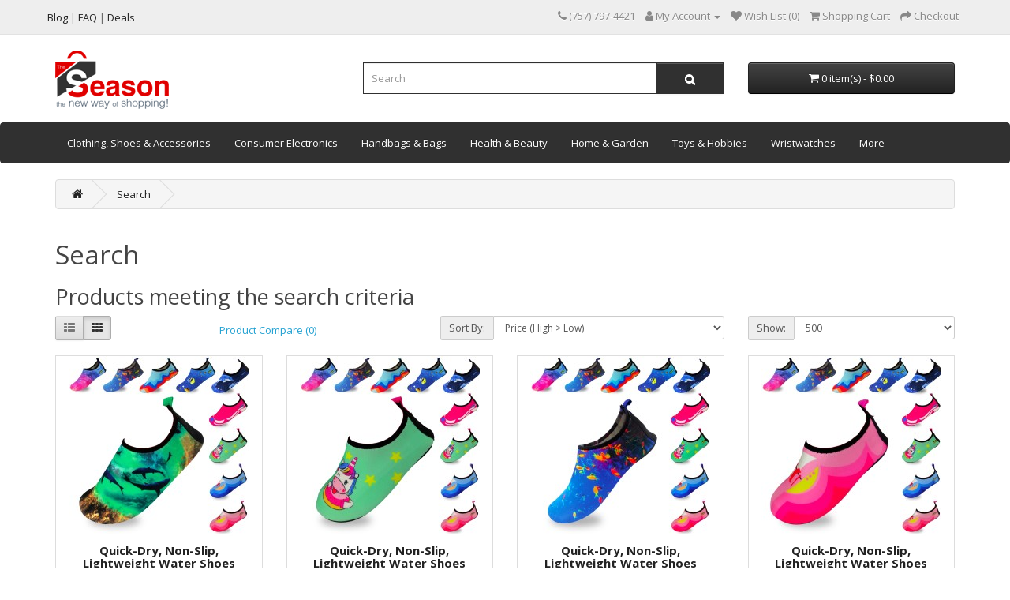

--- FILE ---
content_type: text/html; charset=utf-8
request_url: https://theseason.com/index.php?route=product/search&tag=Beach%20Walking%20Shoes
body_size: 14667
content:
<!DOCTYPE html>
<!--[if IE]><![endif]-->
<!--[if IE 8 ]><html dir="ltr" lang="en" class="ie8"><![endif]-->
<!--[if IE 9 ]><html dir="ltr" lang="en" class="ie9"><![endif]-->
<!--[if (gt IE 9)|!(IE)]><!-->
<html dir="ltr" lang="en">
<!--<![endif]-->
<head>
<meta charset="UTF-8" />
<meta name="viewport" content="width=device-width, initial-scale=1.0, maximum-scale=1.0, user-scalable=no" />
<meta http-equiv="X-UA-Compatible" content="IE=edge">
<title>Search - Tag - Beach Walking Shoes</title>
<base href="https://theseason.com/" />
<script src="catalog/view/javascript/jquery/jquery-2.1.1.min.js" type="text/javascript"></script>
<link href="catalog/view/javascript/bootstrap/css/bootstrap.min.css" rel="stylesheet" media="screen" />
<script src="catalog/view/javascript/bootstrap/js/bootstrap.min.js" type="text/javascript"></script>
<link href="catalog/view/javascript/font-awesome/css/font-awesome.min.css" rel="stylesheet" type="text/css" />
<link href="//fonts.googleapis.com/css?family=Open+Sans:400,400i,300,700" rel="stylesheet" type="text/css" />
<link href="catalog/view/theme/default/stylesheet/stylesheet.css" rel="stylesheet">
<link href="catalog/view/javascript/annytab/photoswipe/css/photoswipe.min.css" type="text/css" rel="stylesheet" media="screen" />
<link href="catalog/view/javascript/annytab/photoswipe/css/default-skin/default-skin.min.css" type="text/css" rel="stylesheet" media="screen" />
<script src="catalog/view/javascript/common.js" type="text/javascript"></script>
<link href="https://theseason.com/image/catalog/fav96.png" rel="icon" />
<!-- Global site tag (gtag.js) - Google Analytics -->
<script async src="https://www.googletagmanager.com/gtag/js?id=G-QRYNDGRKGS"></script>
<script>
  window.dataLayer = window.dataLayer || [];
  function gtag(){dataLayer.push(arguments);}
  gtag('js', new Date());

  gtag('config', 'G-QRYNDGRKGS');
  gtag('config', 'AW-866264537');
</script>
<script async src="https://pagead2.googlesyndication.com/pagead/js/adsbygoogle.js?client=ca-pub-8622104873607993" crossorigin="anonymous"></script>

								<!-- Copyright (c) Facebook, Inc. and its affiliates. -->
<!-- All rights reserved. -->

<!-- This source code is licensed under the license found in the -->
<!-- LICENSE file in the root directory of this source tree. -->
<script type="text/javascript">
  // we are using this flag to determine if the pixel
  // is successfully added to the header
  window.isFacebookPixelInHeaderAdded = 1;
  window.isFacebookPixelAdded=1;
</script>

<script type="text/javascript">
  function facebook_loadScript(url, callback) {
    var script = document.createElement("script");
    script.type = "text/javascript";
    if(script.readyState) {  // only required for IE <9
      script.onreadystatechange = function() {
        if (script.readyState === "loaded" || script.readyState === "complete") {
          script.onreadystatechange = null;
          if (callback) {
            callback();
          }
        }
      };
    } else {  //Others
      if (callback) {
        script.onload = callback;
      }
    }

    script.src = url;
    document.getElementsByTagName("head")[0].appendChild(script);
  }
</script>

<script type="text/javascript">
  (function() {
    var enableCookieBar = '';
    if (enableCookieBar == '1') {
      facebook_loadScript("catalog/view/javascript/facebook_business/cookieconsent.min.js");

      // loading the css file
      var css = document.createElement("link");
      css.setAttribute("rel", "stylesheet");
      css.setAttribute("type", "text/css");
      css.setAttribute(
        "href",
        "catalog/view/theme/css/facebook_business/cookieconsent.min.css");
      document.getElementsByTagName("head")[0].appendChild(css);

      window.addEventListener("load", function(){
        function setConsent() {
          fbq(
            'consent',
            this.hasConsented() ? 'grant' : 'revoke'
          );
        }
        window.cookieconsent.initialise({
          palette: {
            popup: {
              background: '#237afc'
            },
            button: {
              background: '#fff',
              text: '#237afc'
            }
          },
          cookie: {
            name: fbq.consentCookieName
          },
          type: 'opt-out',
          showLink: false,
          content: {
            allow: 'Agree',
            deny: 'Opt Out',
            header: 'Our Site Uses Cookies',
            message: 'By clicking Agree, you agree to our <a class="cc-link" href="https://www.facebook.com/legal/terms/update" target="_blank">terms of service</a>, <a class="cc-link" href="https://www.facebook.com/policies/" target="_blank">privacy policy</a> and <a class="cc-link" href="https://www.facebook.com/policies/cookies/" target="_blank">cookies policy</a>.'
          },
          layout: 'basic-header',
          location: true,
          revokable: true,
          onInitialise: setConsent,
          onStatusChange: setConsent,
          onRevokeChoice: setConsent
        }, function (popup) {
          // If this isn't open, we know that we can use cookies.
          if (!popup.getStatus() && !popup.options.enabled) {
            popup.setStatus(cookieconsent.status.dismiss);
          }
        });
      });
    }
  })();
</script>

<script type="text/javascript">
  (function() {
    !function(f,b,e,v,n,t,s){if(f.fbq)return;n=f.fbq=function(){n.callMethod?
    n.callMethod.apply(n,arguments):n.queue.push(arguments)};if(!f._fbq)f._fbq=n;
    n.push=n;n.loaded=!0;n.version='2.0';n.queue=[];t=b.createElement(e);t.async=!0;
    t.src=v;s=b.getElementsByTagName(e)[0];s.parentNode.insertBefore(t,s)}(window,
    document,'script','https://connect.facebook.net/en_US/fbevents.js');

    var enableCookieBar = '';
    if (enableCookieBar == '1') {
      fbq.consentCookieName = 'fb_cookieconsent_status';

      (function() {
        function getCookie(t){var i=("; "+document.cookie).split("; "+t+"=");if(2==i.length)return i.pop().split(";").shift()}
        var consentValue = getCookie(fbq.consentCookieName);
        fbq('consent', consentValue === 'dismiss' ? 'grant' : 'revoke');
      })();
    }

          // system auto generated facebook_pixel.js, DO NOT MODIFY
      pixel_script_filename = 'catalog/view/javascript/facebook_business/facebook_pixel_3_1_2.js';
      // system auto generated facebook_pixel.js, DO NOT MODIFY
      facebook_loadScript(
        pixel_script_filename,
        function() {
          var params = {
    "agent": "exopencart-3.0.3.7-4.2.1"
};
          _facebookAdsExtension.facebookPixel.init(
            '795505134767715',
            {},
            params);
                      _facebookAdsExtension.facebookPixel.firePixel(
              JSON.parse('{\"event_name\":\"Search\",\"content_ids\":[\"395513\",\"394986\",\"393569\",\"394830\",\"393821\",\"395321\",\"395077\",\"392098\",\"395249\",\"391460\",\"394769\",\"394993\",\"393026\",\"393575\",\"393425\",\"391533\",\"394326\",\"396265\",\"393358\",\"394363\",\"394770\",\"391381\",\"391227\",\"394988\",\"396934\",\"395704\",\"391685\",\"392884\",\"391480\",\"395087\",\"392721\",\"393710\",\"392786\",\"395732\",\"391228\",\"393962\",\"393065\",\"392134\",\"393319\",\"394491\",\"395620\",\"392651\",\"392772\",\"391648\",\"392039\"],\"content_name\":\"Search\",\"content_type\":\"product\",\"contents\":[{\"id\":\"395513\",\"quantity\":1},{\"id\":\"394986\",\"quantity\":1},{\"id\":\"393569\",\"quantity\":1},{\"id\":\"394830\",\"quantity\":1},{\"id\":\"393821\",\"quantity\":1},{\"id\":\"395321\",\"quantity\":1},{\"id\":\"395077\",\"quantity\":1},{\"id\":\"392098\",\"quantity\":1},{\"id\":\"395249\",\"quantity\":1},{\"id\":\"391460\",\"quantity\":1},{\"id\":\"394769\",\"quantity\":1},{\"id\":\"394993\",\"quantity\":1},{\"id\":\"393026\",\"quantity\":1},{\"id\":\"393575\",\"quantity\":1},{\"id\":\"393425\",\"quantity\":1},{\"id\":\"391533\",\"quantity\":1},{\"id\":\"394326\",\"quantity\":1},{\"id\":\"396265\",\"quantity\":1},{\"id\":\"393358\",\"quantity\":1},{\"id\":\"394363\",\"quantity\":1},{\"id\":\"394770\",\"quantity\":1},{\"id\":\"391381\",\"quantity\":1},{\"id\":\"391227\",\"quantity\":1},{\"id\":\"394988\",\"quantity\":1},{\"id\":\"396934\",\"quantity\":1},{\"id\":\"395704\",\"quantity\":1},{\"id\":\"391685\",\"quantity\":1},{\"id\":\"392884\",\"quantity\":1},{\"id\":\"391480\",\"quantity\":1},{\"id\":\"395087\",\"quantity\":1},{\"id\":\"392721\",\"quantity\":1},{\"id\":\"393710\",\"quantity\":1},{\"id\":\"392786\",\"quantity\":1},{\"id\":\"395732\",\"quantity\":1},{\"id\":\"391228\",\"quantity\":1},{\"id\":\"393962\",\"quantity\":1},{\"id\":\"393065\",\"quantity\":1},{\"id\":\"392134\",\"quantity\":1},{\"id\":\"393319\",\"quantity\":1},{\"id\":\"394491\",\"quantity\":1},{\"id\":\"395620\",\"quantity\":1},{\"id\":\"392651\",\"quantity\":1},{\"id\":\"392772\",\"quantity\":1},{\"id\":\"391648\",\"quantity\":1},{\"id\":\"392039\",\"quantity\":1}],\"currency\":\"USD\",\"search_string\":\"Beach Walking Shoes\",\"value\":716.9599999999994679455994628369808197021484375,\"num_items\":45,\"event_id\":\"281be87b-7b49-4d4e-b1ea-605bde28404e\"}'));
                  });
      })();
</script>

<script type="text/javascript">
  // we are using this flag to determine if the customer chat
  // is successfully added to the header
  window.isFacebookCustomerChatInHeaderAdded = 1;
  window.isFacebookCustomerChatAdded=1;
</script>

</head>
			
<body>
<nav id="top">
  <div class="container">
    <div class="row">
       
      
      <div class="ts_top_links pull-left">
        <a class="item-link" href="https://theseason.com/blog/"><span class="menu-title">Blog</span></a>
        |
        <a class="item-link" href="https://theseason.com/faq/"><span class="menu-title">FAQ</span></a>
        |
        <a class="item-link" href="https://theseason.com/deals/"><span class="menu-title">Deals</span></a>
      </div>
      <div id="top-links" class="nav pull-right">
        <ul class="list-inline">
          <li><a href="https://theseason.com/index.php?route=information/contact"><i class="fa fa-phone"></i></a> <span class="hidden-xs hidden-sm hidden-md">‪(757) 797-4421‬</span></li>
          <li class="dropdown"><a href="https://theseason.com/index.php?route=account/account" title="My Account" class="dropdown-toggle" data-toggle="dropdown"><i class="fa fa-user"></i> <span class="hidden-xs hidden-sm hidden-md">My Account</span> <span class="caret"></span></a>
            <ul class="dropdown-menu dropdown-menu-right">
                            <li><a href="https://theseason.com/index.php?route=account/register">Register</a></li>
              <li><a href="https://theseason.com/index.php?route=account/login">Login</a></li>
                          </ul>
          </li>
          <li><a href="https://theseason.com/index.php?route=account/wishlist" id="wishlist-total" title="Wish List (0)"><i class="fa fa-heart"></i> <span class="hidden-xs hidden-sm hidden-md">Wish List (0)</span></a></li>
          <li><a href="https://theseason.com/index.php?route=checkout/cart" title="Shopping Cart"><i class="fa fa-shopping-cart"></i> <span class="hidden-xs hidden-sm hidden-md">Shopping Cart</span></a></li>
          <li><a href="https://theseason.com/index.php?route=checkout/checkout" title="Checkout"><i class="fa fa-share"></i> <span class="hidden-xs hidden-sm hidden-md">Checkout</span></a></li>
        </ul>
      </div>
    </div>
  </div>
</nav>
<header>
  <div class="container">
    <div class="row">
      <div class="col-sm-4">
        <div id="logo"><a href="https://theseason.com/index.php?route=common/home"><img src="https://theseason.com/image/catalog/logo-web.png" title="the Season" alt="the Season" class="img-responsive" /></a></div>
      </div>
      <div class="col-sm-5"><div id="search" class="input-group">
  <input type="text" name="search" value="" placeholder="Search" class="form-control input-lg" />
  <span class="input-group-btn">
    <button type="button" class="btn btn-default btn-lg"><i class="fa fa-search"></i></button>
  </span>
</div></div>
      <div class="col-sm-3"><div id="cart" class="btn-group btn-block">
  <button type="button" data-toggle="dropdown" data-loading-text="Loading..." class="btn btn-inverse btn-block btn-lg dropdown-toggle"><i class="fa fa-shopping-cart"></i> <span id="cart-total">0 item(s) - $0.00</span></button>
  <ul class="dropdown-menu pull-right">
        <li>
      <p class="text-center">Your shopping cart is empty!</p>
    </li>
      </ul>
</div>
</div>
    </div>
  </div>
</header>
      <nav id="menu" class="navbar">
    <div class="container">
    <div class="row">
      <div class="navbar-header"><span id="category" class="visible-xs">Categories</span>
        <button type="button" class="btn btn-navbar navbar-toggle" data-toggle="collapse" data-target=".navbar-ex1-collapse"><i class="fa fa-bars"></i></button>
      </div>
      <div class="collapse navbar-collapse navbar-ex1-collapse">
        <ul class="nav navbar-nav">
                              <li class="dropdown"><a href="https://theseason.com/clothing-shoes-accessories" class="dropdown-toggle" data-toggle="dropdown">Clothing, Shoes & Accessories</a>
            <div class="dropdown-menu">
              <div class="dropdown-inner">                 <ul class="list-unstyled">
                                    <li><a href="https://theseason.com/clothing-shoes-accessories/baby-toddler-clothing">Baby & Toddler Clothing</a></li>
                                    <li><a href="https://theseason.com/clothing-shoes-accessories/kids-clothing-shoes-accs">Kids' Clothing, Shoes & Accs</a></li>
                                    <li><a href="https://theseason.com/clothing-shoes-accessories/mens-accessories">Men's Accessories</a></li>
                                  </ul>
                                <ul class="list-unstyled">
                                    <li><a href="https://theseason.com/clothing-shoes-accessories/mens-clothing">Men's Clothing</a></li>
                                    <li><a href="https://theseason.com/clothing-shoes-accessories/mens-shoes">Men's Shoes</a></li>
                                    <li><a href="https://theseason.com/clothing-shoes-accessories/womens-accessories">Women's Accessories</a></li>
                                  </ul>
                                <ul class="list-unstyled">
                                    <li><a href="https://theseason.com/clothing-shoes-accessories/womens-clothing">Women's Clothing</a></li>
                                    <li><a href="https://theseason.com/clothing-shoes-accessories/womens-jewelry">Women's Jewelry</a></li>
                                    <li><a href="https://theseason.com/clothing-shoes-accessories/womens-shoes">Women's Shoes</a></li>
                                  </ul>
                </div>
              <a href="https://theseason.com/clothing-shoes-accessories" class="see-all">Show All Clothing, Shoes & Accessories</a> </div>
          </li>
                                        <li class="dropdown"><a href="https://theseason.com/consumer-electronics" class="dropdown-toggle" data-toggle="dropdown">Consumer Electronics</a>
            <div class="dropdown-menu">
              <div class="dropdown-inner">                 <ul class="list-unstyled">
                                    <li><a href="https://theseason.com/consumer-electronics/audio-equipments">Audio Equipments</a></li>
                                    <li><a href="https://theseason.com/consumer-electronics/cell-phones-accessories">Cell Phones &amp; Accessories</a></li>
                                  </ul>
                                <ul class="list-unstyled">
                                    <li><a href="https://theseason.com/consumer-electronics/computers-tablets-networking">Computers/Tablets &amp; Networking</a></li>
                                    <li><a href="https://theseason.com/consumer-electronics/portable-audio-headphones">Portable Audio &amp; Headphones</a></li>
                                  </ul>
                                <ul class="list-unstyled">
                                    <li><a href="https://theseason.com/consumer-electronics/speakers">Speakers</a></li>
                                    <li><a href="https://theseason.com/consumer-electronics/virtual-reality">Virtual Reality</a></li>
                                  </ul>
                </div>
              <a href="https://theseason.com/consumer-electronics" class="see-all">Show All Consumer Electronics</a> </div>
          </li>
                                        <li class="dropdown"><a href="https://theseason.com/handbags-bags" class="dropdown-toggle" data-toggle="dropdown">Handbags & Bags</a>
            <div class="dropdown-menu">
              <div class="dropdown-inner">                 <ul class="list-unstyled">
                                    <li><a href="https://theseason.com/handbags-bags/backpacks-bookbags">Backpacks &amp; Bookbags</a></li>
                                    <li><a href="https://theseason.com/handbags-bags/handbag-accessories">Handbag Accessories</a></li>
                                  </ul>
                                <ul class="list-unstyled">
                                    <li><a href="https://theseason.com/handbags-bags/handbags-purses">Handbags &amp; Purses</a></li>
                                    <li><a href="https://theseason.com/handbags-bags/travel-shopping-bags">Travel &amp; Shopping Bags</a></li>
                                  </ul>
                </div>
              <a href="https://theseason.com/handbags-bags" class="see-all">Show All Handbags & Bags</a> </div>
          </li>
                                        <li class="dropdown"><a href="https://theseason.com/health-beauty" class="dropdown-toggle" data-toggle="dropdown">Health & Beauty</a>
            <div class="dropdown-menu">
              <div class="dropdown-inner">                 <ul class="list-unstyled">
                                    <li><a href="https://theseason.com/health-beauty/bath-body">Bath &amp; Body</a></li>
                                    <li><a href="https://theseason.com/health-beauty/fragrances">Fragrances</a></li>
                                    <li><a href="https://theseason.com/health-beauty/hair-care-styling">Hair Care &amp; Styling</a></li>
                                    <li><a href="https://theseason.com/health-beauty/makeup">Makeup</a></li>
                                    <li><a href="https://theseason.com/health-beauty/massaging-equipment-supplies">Massaging Equipment &amp; Supplies</a></li>
                                  </ul>
                                <ul class="list-unstyled">
                                    <li><a href="https://theseason.com/health-beauty/mens-health">Men's Health</a></li>
                                    <li><a href="https://theseason.com/health-beauty/nail-care-manicure-pedicure">Nail Care, Manicure &amp; Pedicure</a></li>
                                    <li><a href="https://theseason.com/health-beauty/nutritionals">Nutritionals</a></li>
                                    <li><a href="https://theseason.com/health-beauty/oral-care">Oral Care</a></li>
                                    <li><a href="https://theseason.com/health-beauty/skin-care">Skin Care</a></li>
                                  </ul>
                </div>
              <a href="https://theseason.com/health-beauty" class="see-all">Show All Health & Beauty</a> </div>
          </li>
                                        <li class="dropdown"><a href="https://theseason.com/home-garden" class="dropdown-toggle" data-toggle="dropdown">Home & Garden</a>
            <div class="dropdown-menu">
              <div class="dropdown-inner">                 <ul class="list-unstyled">
                                    <li><a href="https://theseason.com/home-garden/bath">Bath</a></li>
                                    <li><a href="https://theseason.com/home-garden/bedding">Bedding</a></li>
                                    <li><a href="https://theseason.com/home-garden/food-beverages">Food &amp; Beverages</a></li>
                                    <li><a href="https://theseason.com/home-garden/furniture">Furniture</a></li>
                                  </ul>
                                <ul class="list-unstyled">
                                    <li><a href="https://theseason.com/home-garden/games">Games</a></li>
                                    <li><a href="https://theseason.com/home-garden/greeting-cards-party-supply">Greeting Cards & Party Supply</a></li>
                                    <li><a href="https://theseason.com/home-garden/holiday-seasonal-decor">Holiday & Seasonal Décor</a></li>
                                    <li><a href="https://theseason.com/home-garden/home-decor">Home Décor</a></li>
                                  </ul>
                                <ul class="list-unstyled">
                                    <li><a href="https://theseason.com/home-garden/home-improvement">Home Improvement</a></li>
                                    <li><a href="https://theseason.com/home-garden/household-supplies-cleaning">Household Supplies &amp; Cleaning</a></li>
                                    <li><a href="https://theseason.com/home-garden/kids-teens-at-home">Kids &amp; Teens at Home</a></li>
                                    <li><a href="https://theseason.com/home-garden/kitchen-dining-bar">Kitchen, Dining & Bar</a></li>
                                  </ul>
                                <ul class="list-unstyled">
                                    <li><a href="https://theseason.com/home-garden/rugs-carpets">Rugs &amp; Carpets</a></li>
                                    <li><a href="https://theseason.com/home-garden/window-treatments-hardware">Window Treatments &amp; Hardware</a></li>
                                    <li><a href="https://theseason.com/home-garden/yard-garden-outdoor-living">Yard, Garden &amp; Outdoor Living</a></li>
                                  </ul>
                </div>
              <a href="https://theseason.com/home-garden" class="see-all">Show All Home & Garden</a> </div>
          </li>
                                        <li class="dropdown"><a href="https://theseason.com/toys-hobbies" class="dropdown-toggle" data-toggle="dropdown">Toys & Hobbies</a>
            <div class="dropdown-menu">
              <div class="dropdown-inner">                 <ul class="list-unstyled">
                                    <li><a href="https://theseason.com/toys-hobbies/art-craft-for-kids">Art &amp; Craft for Kids</a></li>
                                    <li><a href="https://theseason.com/toys-hobbies/baby-dolls">Baby Dolls</a></li>
                                    <li><a href="https://theseason.com/toys-hobbies/educational-toys">Educational Toys</a></li>
                                  </ul>
                                <ul class="list-unstyled">
                                    <li><a href="https://theseason.com/toys-hobbies/outdoor-toys-structures">Outdoor Toys &amp; Structures</a></li>
                                    <li><a href="https://theseason.com/toys-hobbies/puzzles-games">Puzzles &amp; Games</a></li>
                                    <li><a href="https://theseason.com/toys-hobbies/rc-model-vehicles">RC Cars &amp; Vehicles</a></li>
                                  </ul>
                                <ul class="list-unstyled">
                                    <li><a href="https://theseason.com/toys-hobbies/bears">Teddy Bears</a></li>
                                    <li><a href="https://theseason.com/toys-hobbies/toys-for-baby">Toys for Baby</a></li>
                                    <li><a href="https://theseason.com/toys-hobbies/tv-movie-character-toys">TV &amp; Movie Character Toys</a></li>
                                  </ul>
                </div>
              <a href="https://theseason.com/toys-hobbies" class="see-all">Show All Toys & Hobbies</a> </div>
          </li>
                                        <li class="dropdown"><a href="https://theseason.com/wristwatches" class="dropdown-toggle" data-toggle="dropdown">Wristwatches</a>
            <div class="dropdown-menu">
              <div class="dropdown-inner">                 <ul class="list-unstyled">
                                    <li><a href="https://theseason.com/wristwatches/mens-watches">Men's Watches</a></li>
                                    <li><a href="https://theseason.com/wristwatches/unisex-watches">Unisex Watches</a></li>
                                    <li><a href="https://theseason.com/wristwatches/womens-watches">Women's Watches</a></li>
                                  </ul>
                </div>
              <a href="https://theseason.com/wristwatches" class="see-all">Show All Wristwatches</a> </div>
          </li>
                                        <li class="dropdown"><a href="https://theseason.com/more" class="dropdown-toggle" data-toggle="dropdown">More</a>
            <div class="dropdown-menu">
              <div class="dropdown-inner">                 <ul class="list-unstyled">
                                    <li><a href="https://theseason.com/more/books">Books</a></li>
                                    <li><a href="https://theseason.com/more/crafts">Crafts</a></li>
                                    <li><a href="https://theseason.com/more/handmade-shop">Handmade Shop</a></li>
                                    <li><a href="https://theseason.com/more/office-supplies">Office Supplies</a></li>
                                  </ul>
                                <ul class="list-unstyled">
                                    <li><a href="https://theseason.com/more/pet-supplies">Pet Supplies</a></li>
                                    <li><a href="https://theseason.com/more/sporting-goods">Sporting Goods</a></li>
                                    <li><a href="https://theseason.com/more/tattoos-body-art">Tattoos &amp; Body Art</a></li>
                                  </ul>
                </div>
              <a href="https://theseason.com/more" class="see-all">Show All More</a> </div>
          </li>
                            </ul>
      </div>
      </div>
      </div>
    </nav>
  
<div id="mfilter-json" style="display:none">eyJzZW9fZGF0YSI6eyJtZXRhX3RpdGxlIjoiU2VhcmNoIC0gVGFnIC0gQmVhY2ggV2Fsa2luZyBTaG9lcyJ9fQ==</div>
<div id="product-search" class="container">
  <ul class="breadcrumb">
        <li><a href="https://theseason.com/index.php?route=common/home"><i class="fa fa-home"></i></a></li>
        <li><a href="https://theseason.com/index.php?route=product/search&amp;tag=Beach+Walking+Shoes">Search</a></li>
      </ul>
  <div class="row">
                <div id="content" class="col-sm-12"><div id="mfilter-content-container">
      <h1>Search</h1>

      <h2>Products meeting the search criteria</h2>
            <div class="row">
        <div class="col-md-2 col-sm-6 hidden-xs">
          <div class="btn-group btn-group-sm">
            <button type="button" id="list-view" class="btn btn-default" data-toggle="tooltip" title="List"><i class="fa fa-th-list"></i></button>
            <button type="button" id="grid-view" class="btn btn-default" data-toggle="tooltip" title="Grid"><i class="fa fa-th"></i></button>
          </div>
        </div>
        <div class="col-md-3 col-sm-6">
          <div class="form-group">
            <a href="https://theseason.com/index.php?route=product/compare" id="compare-total" class="btn btn-link">Product Compare (0)</a>
          </div>
        </div>
        <div class="col-md-4 col-xs-6">
          <div class="form-group input-group input-group-sm">
            <label class="input-group-addon" for="input-sort">Sort By:</label>
            <select id="input-sort" class="form-control" onchange="location = this.value;">
                                          <option value="https://theseason.com/index.php?route=product/search&amp;sort=p.sort_order&amp;order=ASC&amp;tag=Beach+Walking+Shoes">Default</option>
                                                        <option value="https://theseason.com/index.php?route=product/search&amp;sort=pd.name&amp;order=ASC&amp;tag=Beach+Walking+Shoes">Name (A - Z)</option>
                                                        <option value="https://theseason.com/index.php?route=product/search&amp;sort=pd.name&amp;order=DESC&amp;tag=Beach+Walking+Shoes">Name (Z - A)</option>
                                                        <option value="https://theseason.com/index.php?route=product/search&amp;sort=p.price&amp;order=ASC&amp;tag=Beach+Walking+Shoes">Price (Low &gt; High)</option>
                                                        <option value="https://theseason.com/index.php?route=product/search&amp;sort=p.price&amp;order=DESC&amp;tag=Beach+Walking+Shoes" selected="selected">Price (High &gt; Low)</option>
                                                        <option value="https://theseason.com/index.php?route=product/search&amp;sort=p.model&amp;order=ASC&amp;tag=Beach+Walking+Shoes">Model (A - Z)</option>
                                                        <option value="https://theseason.com/index.php?route=product/search&amp;sort=p.model&amp;order=DESC&amp;tag=Beach+Walking+Shoes">Model (Z - A)</option>
                                        </select>
          </div>
        </div>
        <div class="col-md-3 col-xs-6">
          <div class="form-group input-group input-group-sm">
            <label class="input-group-addon" for="input-limit">Show:</label>
            <select id="input-limit" class="form-control" onchange="location = this.value;">
                                          <option value="https://theseason.com/index.php?route=product/search&amp;tag=Beach+Walking+Shoes&amp;limit=25">25</option>
                                                        <option value="https://theseason.com/index.php?route=product/search&amp;tag=Beach+Walking+Shoes&amp;limit=50">50</option>
                                                        <option value="https://theseason.com/index.php?route=product/search&amp;tag=Beach+Walking+Shoes&amp;limit=75">75</option>
                                                        <option value="https://theseason.com/index.php?route=product/search&amp;tag=Beach+Walking+Shoes&amp;limit=100">100</option>
                                                        <option value="https://theseason.com/index.php?route=product/search&amp;tag=Beach+Walking+Shoes&amp;limit=500" selected="selected">500</option>
                                        </select>
          </div>
        </div>
      </div>
      <div class="row">
                <div class="product-layout product-list col-xs-12">
          <div class="product-thumb">
            
            <div class="image"><a href="https://theseason.com/lenox/quickdry-nonslip-lightweight-water-shoes-for-summer-beach-sea-038-pool-for-boys-girls-babies-toddlers-038-little-kids-waves-baby-67?tag=Beach%20Walking%20Shoes"><img itemprop="image" src="https://theseason.com/image/cache/products/2025/06/quickdry-nonslip-lightweight-water-shoes-for-summer-beach-sea-038-pool-for-boys-girls-babi-115614136-228x228.jpeg" img-aux-src="https://theseason.com/image/cache/products/2025/06/quickdry-nonslip-lightweight-water-shoes-1800251899-228x228.jpeg" alt="Quick-Dry, Non-Slip, Lightweight Water Shoes For Summer, Beach, Sea &#038; Pool – For Boys, Girls, Babies, Toddlers &#038; Little Kids" title="Quick-Dry, Non-Slip, Lightweight Water Shoes For Summer, Beach, Sea &#038; Pool – For Boys, Girls, Babies, Toddlers &#038; Little Kids" onmouseover="productListImageChangeHover($(this))" onmouseout="productListImageChangeHover($(this))" class="img-responsive" /></a></div>
            
            <div>
              <div class="caption">
                <h4><a href="https://theseason.com/lenox/quickdry-nonslip-lightweight-water-shoes-for-summer-beach-sea-038-pool-for-boys-girls-babies-toddlers-038-little-kids-waves-baby-67?tag=Beach%20Walking%20Shoes">Quick-Dry, Non-Slip, Lightweight Water Shoes For Summer, Beach, Sea &#038; Pool – For Boys, Girls, Babies, Toddlers &#038; Little Kids</a></h4>
                                <p class="price">
                                    <div class="row">
                    <div class="col-xs-6 ts-price-new">$17.90</div>
                    <div class="col-xs-6 ts-price-old">$29.99</div>
                  </div>
                                                    </p>
                                              </div>
              <div class="button-group">
                <button class="ts-wishlist" type="button" data-toggle="tooltip" title="Add to Wish List" onclick="wishlist.add('392039');"><i class="fa fa-heart"></i> Like</button>
                <button class="ts-add_to_cart" type="button" onclick="cart.add('392039', '1');"><i class="fa fa-shopping-cart"></i>  Add to Cart</button>
              </div>
            </div>
          </div>
        </div>
                <div class="product-layout product-list col-xs-12">
          <div class="product-thumb">
            
            <div class="image"><a href="https://theseason.com/lenox/quickdry-nonslip-lightweight-water-shoes-for-summer-beach-sea-038-pool-for-boys-girls-babies-toddlers-038-little-kids-unicorn-baby-67?tag=Beach%20Walking%20Shoes"><img itemprop="image" src="https://theseason.com/image/cache/products/2025/06/quickdry-nonslip-lightweight-water-shoes-for-summer-beach-sea-038-pool-for-boys-girls-babi-420745715-228x228.jpeg" img-aux-src="https://theseason.com/image/cache/products/2025/06/quickdry-nonslip-lightweight-water-shoes-1163157444-228x228.jpeg" alt="Quick-Dry, Non-Slip, Lightweight Water Shoes For Summer, Beach, Sea &#038; Pool – For Boys, Girls, Babies, Toddlers &#038; Little Kids" title="Quick-Dry, Non-Slip, Lightweight Water Shoes For Summer, Beach, Sea &#038; Pool – For Boys, Girls, Babies, Toddlers &#038; Little Kids" onmouseover="productListImageChangeHover($(this))" onmouseout="productListImageChangeHover($(this))" class="img-responsive" /></a></div>
            
            <div>
              <div class="caption">
                <h4><a href="https://theseason.com/lenox/quickdry-nonslip-lightweight-water-shoes-for-summer-beach-sea-038-pool-for-boys-girls-babies-toddlers-038-little-kids-unicorn-baby-67?tag=Beach%20Walking%20Shoes">Quick-Dry, Non-Slip, Lightweight Water Shoes For Summer, Beach, Sea &#038; Pool – For Boys, Girls, Babies, Toddlers &#038; Little Kids</a></h4>
                                <p class="price">
                                    <div class="row">
                    <div class="col-xs-6 ts-price-new">$17.90</div>
                    <div class="col-xs-6 ts-price-old">$29.99</div>
                  </div>
                                                    </p>
                                              </div>
              <div class="button-group">
                <button class="ts-wishlist" type="button" data-toggle="tooltip" title="Add to Wish List" onclick="wishlist.add('392772');"><i class="fa fa-heart"></i> Like</button>
                <button class="ts-add_to_cart" type="button" onclick="cart.add('392772', '1');"><i class="fa fa-shopping-cart"></i>  Add to Cart</button>
              </div>
            </div>
          </div>
        </div>
                <div class="product-layout product-list col-xs-12">
          <div class="product-thumb">
            
            <div class="image"><a href="https://theseason.com/lenox/quickdry-nonslip-lightweight-water-shoes-for-summer-beach-sea-038-pool-for-boys-girls-babies-toddlers-038-little-kids-underwater-little-kid-13?tag=Beach%20Walking%20Shoes"><img itemprop="image" src="https://theseason.com/image/cache/products/2025/06/quickdry-nonslip-lightweight-water-shoes-for-summer-beach-sea-038-pool-for-boys-girls-babi-1534399998-228x228.jpeg" img-aux-src="https://theseason.com/image/cache/products/2025/06/quickdry-nonslip-lightweight-water-shoes-1128625400-228x228.jpeg" alt="Quick-Dry, Non-Slip, Lightweight Water Shoes For Summer, Beach, Sea &#038; Pool – For Boys, Girls, Babies, Toddlers &#038; Little Kids" title="Quick-Dry, Non-Slip, Lightweight Water Shoes For Summer, Beach, Sea &#038; Pool – For Boys, Girls, Babies, Toddlers &#038; Little Kids" onmouseover="productListImageChangeHover($(this))" onmouseout="productListImageChangeHover($(this))" class="img-responsive" /></a></div>
            
            <div>
              <div class="caption">
                <h4><a href="https://theseason.com/lenox/quickdry-nonslip-lightweight-water-shoes-for-summer-beach-sea-038-pool-for-boys-girls-babies-toddlers-038-little-kids-underwater-little-kid-13?tag=Beach%20Walking%20Shoes">Quick-Dry, Non-Slip, Lightweight Water Shoes For Summer, Beach, Sea &#038; Pool – For Boys, Girls, Babies, Toddlers &#038; Little Kids</a></h4>
                                <p class="price">
                                    <div class="row">
                    <div class="col-xs-6 ts-price-new">$17.90</div>
                    <div class="col-xs-6 ts-price-old">$29.99</div>
                  </div>
                                                    </p>
                                              </div>
              <div class="button-group">
                <button class="ts-wishlist" type="button" data-toggle="tooltip" title="Add to Wish List" onclick="wishlist.add('395620');"><i class="fa fa-heart"></i> Like</button>
                <button class="ts-add_to_cart" type="button" onclick="cart.add('395620', '1');"><i class="fa fa-shopping-cart"></i>  Add to Cart</button>
              </div>
            </div>
          </div>
        </div>
                <div class="product-layout product-list col-xs-12">
          <div class="product-thumb">
            
            <div class="image"><a href="https://theseason.com/lenox/quickdry-nonslip-lightweight-water-shoes-for-summer-beach-sea-038-pool-for-boys-girls-babies-toddlers-038-little-kids-sail-pink-toddler-910?tag=Beach%20Walking%20Shoes"><img itemprop="image" src="https://theseason.com/image/cache/products/2025/06/quickdry-nonslip-lightweight-water-shoes-for-summer-beach-sea-038-pool-for-boys-girls-babi-1387021895-228x228.jpeg" img-aux-src="https://theseason.com/image/cache/products/2025/06/quickdry-nonslip-lightweight-water-shoes-453878533-228x228.jpeg" alt="Quick-Dry, Non-Slip, Lightweight Water Shoes For Summer, Beach, Sea &#038; Pool – For Boys, Girls, Babies, Toddlers &#038; Little Kids" title="Quick-Dry, Non-Slip, Lightweight Water Shoes For Summer, Beach, Sea &#038; Pool – For Boys, Girls, Babies, Toddlers &#038; Little Kids" onmouseover="productListImageChangeHover($(this))" onmouseout="productListImageChangeHover($(this))" class="img-responsive" /></a></div>
            
            <div>
              <div class="caption">
                <h4><a href="https://theseason.com/lenox/quickdry-nonslip-lightweight-water-shoes-for-summer-beach-sea-038-pool-for-boys-girls-babies-toddlers-038-little-kids-sail-pink-toddler-910?tag=Beach%20Walking%20Shoes">Quick-Dry, Non-Slip, Lightweight Water Shoes For Summer, Beach, Sea &#038; Pool – For Boys, Girls, Babies, Toddlers &#038; Little Kids</a></h4>
                                <p class="price">
                                    <div class="row">
                    <div class="col-xs-6 ts-price-new">$17.90</div>
                    <div class="col-xs-6 ts-price-old">$29.99</div>
                  </div>
                                                    </p>
                                              </div>
              <div class="button-group">
                <button class="ts-wishlist" type="button" data-toggle="tooltip" title="Add to Wish List" onclick="wishlist.add('394491');"><i class="fa fa-heart"></i> Like</button>
                <button class="ts-add_to_cart" type="button" onclick="cart.add('394491', '1');"><i class="fa fa-shopping-cart"></i>  Add to Cart</button>
              </div>
            </div>
          </div>
        </div>
                <div class="product-layout product-list col-xs-12">
          <div class="product-thumb">
            
            <div class="image"><a href="https://theseason.com/lenox/quickdry-nonslip-lightweight-water-shoes-for-summer-beach-sea-038-pool-for-boys-girls-babies-toddlers-038-little-kids-sail-blue-baby-67?tag=Beach%20Walking%20Shoes"><img itemprop="image" src="https://theseason.com/image/cache/products/2025/06/quickdry-nonslip-lightweight-water-shoes-for-summer-beach-sea-038-pool-for-boys-girls-babi-888004520-228x228.jpeg" img-aux-src="https://theseason.com/image/cache/products/2025/06/quickdry-nonslip-lightweight-water-shoes-2104735841-228x228.jpeg" alt="Quick-Dry, Non-Slip, Lightweight Water Shoes For Summer, Beach, Sea &#038; Pool – For Boys, Girls, Babies, Toddlers &#038; Little Kids" title="Quick-Dry, Non-Slip, Lightweight Water Shoes For Summer, Beach, Sea &#038; Pool – For Boys, Girls, Babies, Toddlers &#038; Little Kids" onmouseover="productListImageChangeHover($(this))" onmouseout="productListImageChangeHover($(this))" class="img-responsive" /></a></div>
            
            <div>
              <div class="caption">
                <h4><a href="https://theseason.com/lenox/quickdry-nonslip-lightweight-water-shoes-for-summer-beach-sea-038-pool-for-boys-girls-babies-toddlers-038-little-kids-sail-blue-baby-67?tag=Beach%20Walking%20Shoes">Quick-Dry, Non-Slip, Lightweight Water Shoes For Summer, Beach, Sea &#038; Pool – For Boys, Girls, Babies, Toddlers &#038; Little Kids</a></h4>
                                <p class="price">
                                    <div class="row">
                    <div class="col-xs-6 ts-price-new">$17.90</div>
                    <div class="col-xs-6 ts-price-old">$29.99</div>
                  </div>
                                                    </p>
                                              </div>
              <div class="button-group">
                <button class="ts-wishlist" type="button" data-toggle="tooltip" title="Add to Wish List" onclick="wishlist.add('393065');"><i class="fa fa-heart"></i> Like</button>
                <button class="ts-add_to_cart" type="button" onclick="cart.add('393065', '1');"><i class="fa fa-shopping-cart"></i>  Add to Cart</button>
              </div>
            </div>
          </div>
        </div>
                <div class="product-layout product-list col-xs-12">
          <div class="product-thumb">
            
            <div class="image"><a href="https://theseason.com/lenox/quickdry-nonslip-lightweight-water-shoes-for-summer-beach-sea-038-pool-for-boys-girls-babies-toddlers-038-little-kids-rainbow-baby-3?tag=Beach%20Walking%20Shoes"><img itemprop="image" src="https://theseason.com/image/cache/products/2025/06/quickdry-nonslip-lightweight-water-shoes-for-summer-beach-sea-038-pool-for-boys-girls-babi-1344960745-228x228.jpeg" img-aux-src="https://theseason.com/image/cache/products/2025/06/quickdry-nonslip-lightweight-water-shoes-1997294176-228x228.jpeg" alt="Quick-Dry, Non-Slip, Lightweight Water Shoes For Summer, Beach, Sea &#038; Pool – For Boys, Girls, Babies, Toddlers &#038; Little Kids" title="Quick-Dry, Non-Slip, Lightweight Water Shoes For Summer, Beach, Sea &#038; Pool – For Boys, Girls, Babies, Toddlers &#038; Little Kids" onmouseover="productListImageChangeHover($(this))" onmouseout="productListImageChangeHover($(this))" class="img-responsive" /></a></div>
            
            <div>
              <div class="caption">
                <h4><a href="https://theseason.com/lenox/quickdry-nonslip-lightweight-water-shoes-for-summer-beach-sea-038-pool-for-boys-girls-babies-toddlers-038-little-kids-rainbow-baby-3?tag=Beach%20Walking%20Shoes">Quick-Dry, Non-Slip, Lightweight Water Shoes For Summer, Beach, Sea &#038; Pool – For Boys, Girls, Babies, Toddlers &#038; Little Kids</a></h4>
                                <p class="price">
                                    <div class="row">
                    <div class="col-xs-6 ts-price-new">$17.90</div>
                    <div class="col-xs-6 ts-price-old">$29.99</div>
                  </div>
                                                    </p>
                                              </div>
              <div class="button-group">
                <button class="ts-wishlist" type="button" data-toggle="tooltip" title="Add to Wish List" onclick="wishlist.add('391228');"><i class="fa fa-heart"></i> Like</button>
                <button class="ts-add_to_cart" type="button" onclick="cart.add('391228', '1');"><i class="fa fa-shopping-cart"></i>  Add to Cart</button>
              </div>
            </div>
          </div>
        </div>
                <div class="product-layout product-list col-xs-12">
          <div class="product-thumb">
            
            <div class="image"><a href="https://theseason.com/lenox/quickdry-nonslip-lightweight-water-shoes-for-summer-beach-sea-038-pool-for-boys-girls-babies-toddlers-038-little-kids-pinkwhite-little-kid-13?tag=Beach%20Walking%20Shoes"><img itemprop="image" src="https://theseason.com/image/cache/products/2025/06/quickdry-nonslip-lightweight-water-shoes-for-summer-beach-sea-038-pool-for-boys-girls-babi-1809621304-228x228.jpeg" img-aux-src="https://theseason.com/image/cache/products/2025/06/quickdry-nonslip-lightweight-water-shoes-895658940-228x228.jpeg" alt="Quick-Dry, Non-Slip, Lightweight Water Shoes For Summer, Beach, Sea &#038; Pool – For Boys, Girls, Babies, Toddlers &#038; Little Kids" title="Quick-Dry, Non-Slip, Lightweight Water Shoes For Summer, Beach, Sea &#038; Pool – For Boys, Girls, Babies, Toddlers &#038; Little Kids" onmouseover="productListImageChangeHover($(this))" onmouseout="productListImageChangeHover($(this))" class="img-responsive" /></a></div>
            
            <div>
              <div class="caption">
                <h4><a href="https://theseason.com/lenox/quickdry-nonslip-lightweight-water-shoes-for-summer-beach-sea-038-pool-for-boys-girls-babies-toddlers-038-little-kids-pinkwhite-little-kid-13?tag=Beach%20Walking%20Shoes">Quick-Dry, Non-Slip, Lightweight Water Shoes For Summer, Beach, Sea &#038; Pool – For Boys, Girls, Babies, Toddlers &#038; Little Kids</a></h4>
                                <p class="price">
                                    <div class="row">
                    <div class="col-xs-6 ts-price-new">$17.90</div>
                    <div class="col-xs-6 ts-price-old">$29.99</div>
                  </div>
                                                    </p>
                                              </div>
              <div class="button-group">
                <button class="ts-wishlist" type="button" data-toggle="tooltip" title="Add to Wish List" onclick="wishlist.add('395732');"><i class="fa fa-heart"></i> Like</button>
                <button class="ts-add_to_cart" type="button" onclick="cart.add('395732', '1');"><i class="fa fa-shopping-cart"></i>  Add to Cart</button>
              </div>
            </div>
          </div>
        </div>
                <div class="product-layout product-list col-xs-12">
          <div class="product-thumb">
            
            <div class="image"><a href="https://theseason.com/lenox/quickdry-nonslip-lightweight-water-shoes-for-summer-beach-sea-038-pool-for-boys-girls-babies-toddlers-038-little-kids-dolphin-toddler-910?tag=Beach%20Walking%20Shoes"><img itemprop="image" src="https://theseason.com/image/cache/products/2025/06/quickdry-nonslip-lightweight-water-shoes-for-summer-beach-sea-038-pool-for-boys-girls-babi-1248579329-228x228.jpeg" img-aux-src="https://theseason.com/image/cache/products/2025/06/quickdry-nonslip-lightweight-water-shoes-1256831950-228x228.jpeg" alt="Quick-Dry, Non-Slip, Lightweight Water Shoes For Summer, Beach, Sea &#038; Pool – For Boys, Girls, Babies, Toddlers &#038; Little Kids" title="Quick-Dry, Non-Slip, Lightweight Water Shoes For Summer, Beach, Sea &#038; Pool – For Boys, Girls, Babies, Toddlers &#038; Little Kids" onmouseover="productListImageChangeHover($(this))" onmouseout="productListImageChangeHover($(this))" class="img-responsive" /></a></div>
            
            <div>
              <div class="caption">
                <h4><a href="https://theseason.com/lenox/quickdry-nonslip-lightweight-water-shoes-for-summer-beach-sea-038-pool-for-boys-girls-babies-toddlers-038-little-kids-dolphin-toddler-910?tag=Beach%20Walking%20Shoes">Quick-Dry, Non-Slip, Lightweight Water Shoes For Summer, Beach, Sea &#038; Pool – For Boys, Girls, Babies, Toddlers &#038; Little Kids</a></h4>
                                <p class="price">
                                    <div class="row">
                    <div class="col-xs-6 ts-price-new">$17.90</div>
                    <div class="col-xs-6 ts-price-old">$29.99</div>
                  </div>
                                                    </p>
                                              </div>
              <div class="button-group">
                <button class="ts-wishlist" type="button" data-toggle="tooltip" title="Add to Wish List" onclick="wishlist.add('392786');"><i class="fa fa-heart"></i> Like</button>
                <button class="ts-add_to_cart" type="button" onclick="cart.add('392786', '1');"><i class="fa fa-shopping-cart"></i>  Add to Cart</button>
              </div>
            </div>
          </div>
        </div>
                <div class="product-layout product-list col-xs-12">
          <div class="product-thumb">
            
            <div class="image"><a href="https://theseason.com/lenox/quickdry-nonslip-lightweight-water-shoes-for-summer-beach-sea-038-pool-for-boys-girls-babies-toddlers-038-little-kids-blueorange-youth-12?tag=Beach%20Walking%20Shoes"><img itemprop="image" src="https://theseason.com/image/cache/products/2025/06/quickdry-nonslip-lightweight-water-shoes-for-summer-beach-sea-038-pool-for-boys-girls-babi-151513250-228x228.jpeg" img-aux-src="https://theseason.com/image/cache/products/2025/06/quickdry-nonslip-lightweight-water-shoes-423808264-228x228.jpeg" alt="Quick-Dry, Non-Slip, Lightweight Water Shoes For Summer, Beach, Sea &#038; Pool – For Boys, Girls, Babies, Toddlers &#038; Little Kids" title="Quick-Dry, Non-Slip, Lightweight Water Shoes For Summer, Beach, Sea &#038; Pool – For Boys, Girls, Babies, Toddlers &#038; Little Kids" onmouseover="productListImageChangeHover($(this))" onmouseout="productListImageChangeHover($(this))" class="img-responsive" /></a></div>
            
            <div>
              <div class="caption">
                <h4><a href="https://theseason.com/lenox/quickdry-nonslip-lightweight-water-shoes-for-summer-beach-sea-038-pool-for-boys-girls-babies-toddlers-038-little-kids-blueorange-youth-12?tag=Beach%20Walking%20Shoes">Quick-Dry, Non-Slip, Lightweight Water Shoes For Summer, Beach, Sea &#038; Pool – For Boys, Girls, Babies, Toddlers &#038; Little Kids</a></h4>
                                <p class="price">
                                    <div class="row">
                    <div class="col-xs-6 ts-price-new">$17.90</div>
                    <div class="col-xs-6 ts-price-old">$29.99</div>
                  </div>
                                                    </p>
                                              </div>
              <div class="button-group">
                <button class="ts-wishlist" type="button" data-toggle="tooltip" title="Add to Wish List" onclick="wishlist.add('392721');"><i class="fa fa-heart"></i> Like</button>
                <button class="ts-add_to_cart" type="button" onclick="cart.add('392721', '1');"><i class="fa fa-shopping-cart"></i>  Add to Cart</button>
              </div>
            </div>
          </div>
        </div>
                <div class="product-layout product-list col-xs-12">
          <div class="product-thumb">
            
            <div class="image"><a href="https://theseason.com/lenox/quickdry-nonslip-lightweight-water-shoes-for-summer-beach-sea-038-pool-for-boys-girls-babies-toddlers-038-little-kids-abstract-pink-little-kid-13?tag=Beach%20Walking%20Shoes"><img itemprop="image" src="https://theseason.com/image/cache/products/2025/06/quickdry-nonslip-lightweight-water-shoes-for-summer-beach-sea-038-pool-for-boys-girls-babi-213973639-228x228.jpeg" img-aux-src="https://theseason.com/image/cache/products/2025/06/quickdry-nonslip-lightweight-water-shoes-403440435-228x228.jpeg" alt="Quick-Dry, Non-Slip, Lightweight Water Shoes For Summer, Beach, Sea &#038; Pool – For Boys, Girls, Babies, Toddlers &#038; Little Kids" title="Quick-Dry, Non-Slip, Lightweight Water Shoes For Summer, Beach, Sea &#038; Pool – For Boys, Girls, Babies, Toddlers &#038; Little Kids" onmouseover="productListImageChangeHover($(this))" onmouseout="productListImageChangeHover($(this))" class="img-responsive" /></a></div>
            
            <div>
              <div class="caption">
                <h4><a href="https://theseason.com/lenox/quickdry-nonslip-lightweight-water-shoes-for-summer-beach-sea-038-pool-for-boys-girls-babies-toddlers-038-little-kids-abstract-pink-little-kid-13?tag=Beach%20Walking%20Shoes">Quick-Dry, Non-Slip, Lightweight Water Shoes For Summer, Beach, Sea &#038; Pool – For Boys, Girls, Babies, Toddlers &#038; Little Kids</a></h4>
                                <p class="price">
                                    <div class="row">
                    <div class="col-xs-6 ts-price-new">$17.90</div>
                    <div class="col-xs-6 ts-price-old">$29.99</div>
                  </div>
                                                    </p>
                                              </div>
              <div class="button-group">
                <button class="ts-wishlist" type="button" data-toggle="tooltip" title="Add to Wish List" onclick="wishlist.add('395087');"><i class="fa fa-heart"></i> Like</button>
                <button class="ts-add_to_cart" type="button" onclick="cart.add('395087', '1');"><i class="fa fa-shopping-cart"></i>  Add to Cart</button>
              </div>
            </div>
          </div>
        </div>
                <div class="product-layout product-list col-xs-12">
          <div class="product-thumb">
            
            <div class="image"><a href="https://theseason.com/lenox/quickdry-nonslip-lightweight-water-shoes-for-summer-beach-sea-038-pool-for-boys-girls-babies-toddlers-038-little-kids-abstract-blue-youth-12?tag=Beach%20Walking%20Shoes"><img itemprop="image" src="https://theseason.com/image/cache/products/2025/06/quickdry-nonslip-lightweight-water-shoes-for-summer-beach-sea-038-pool-for-boys-girls-babi-1192186678-228x228.jpeg" img-aux-src="https://theseason.com/image/cache/products/2025/06/quickdry-nonslip-lightweight-water-shoes-383441213-228x228.jpeg" alt="Quick-Dry, Non-Slip, Lightweight Water Shoes For Summer, Beach, Sea &#038; Pool – For Boys, Girls, Babies, Toddlers &#038; Little Kids" title="Quick-Dry, Non-Slip, Lightweight Water Shoes For Summer, Beach, Sea &#038; Pool – For Boys, Girls, Babies, Toddlers &#038; Little Kids" onmouseover="productListImageChangeHover($(this))" onmouseout="productListImageChangeHover($(this))" class="img-responsive" /></a></div>
            
            <div>
              <div class="caption">
                <h4><a href="https://theseason.com/lenox/quickdry-nonslip-lightweight-water-shoes-for-summer-beach-sea-038-pool-for-boys-girls-babies-toddlers-038-little-kids-abstract-blue-youth-12?tag=Beach%20Walking%20Shoes">Quick-Dry, Non-Slip, Lightweight Water Shoes For Summer, Beach, Sea &#038; Pool – For Boys, Girls, Babies, Toddlers &#038; Little Kids</a></h4>
                                <p class="price">
                                    <div class="row">
                    <div class="col-xs-6 ts-price-new">$17.90</div>
                    <div class="col-xs-6 ts-price-old">$29.99</div>
                  </div>
                                                    </p>
                                              </div>
              <div class="button-group">
                <button class="ts-wishlist" type="button" data-toggle="tooltip" title="Add to Wish List" onclick="wishlist.add('391480');"><i class="fa fa-heart"></i> Like</button>
                <button class="ts-add_to_cart" type="button" onclick="cart.add('391480', '1');"><i class="fa fa-shopping-cart"></i>  Add to Cart</button>
              </div>
            </div>
          </div>
        </div>
                <div class="product-layout product-list col-xs-12">
          <div class="product-thumb">
            
            <div class="image"><a href="https://theseason.com/lenox/kids-summer-nonslip-lightweight-swim-water-shoes-aqua-socks-pool-beach-walking-shoes-for-toddlers-kids-boys-and-girls-blue-whale-big-kid-253?tag=Beach%20Walking%20Shoes"><img itemprop="image" src="https://theseason.com/image/cache/products/2025/06/kids-summer-nonslip-lightweight-swim-water-shoes-aqua-socks-pool-beach-walking-shoes-for-t-1214266577-228x228.jpg" img-aux-src="" alt="Kids Summer Non-Slip Lightweight Swim Water Shoes, Aqua Socks, Pool ; Beach Walking Shoes for Toddlers, Kids, Boys and Girls" title="Kids Summer Non-Slip Lightweight Swim Water Shoes, Aqua Socks, Pool ; Beach Walking Shoes for Toddlers, Kids, Boys and Girls" onmouseover="productListImageChangeHover($(this))" onmouseout="productListImageChangeHover($(this))" class="img-responsive" /></a></div>
            
            <div>
              <div class="caption">
                <h4><a href="https://theseason.com/lenox/kids-summer-nonslip-lightweight-swim-water-shoes-aqua-socks-pool-beach-walking-shoes-for-toddlers-kids-boys-and-girls-blue-whale-big-kid-253?tag=Beach%20Walking%20Shoes">Kids Summer Non-Slip Lightweight Swim Water Shoes, Aqua Socks, Pool ; Beach Walking Shoes for Toddlers, Kids, Boys and Girls</a></h4>
                                <p class="price">
                                    <div class="row">
                    <div class="col-xs-6 ts-price-new">$17.90</div>
                    <div class="col-xs-6 ts-price-old">$29.99</div>
                  </div>
                                                    </p>
                                              </div>
              <div class="button-group">
                <button class="ts-wishlist" type="button" data-toggle="tooltip" title="Add to Wish List" onclick="wishlist.add('395513');"><i class="fa fa-heart"></i> Like</button>
                <button class="ts-add_to_cart" type="button" onclick="cart.add('395513', '1');"><i class="fa fa-shopping-cart"></i>  Add to Cart</button>
              </div>
            </div>
          </div>
        </div>
                <div class="product-layout product-list col-xs-12">
          <div class="product-thumb">
            
            <div class="image"><a href="https://theseason.com/lenox/kids-summer-nonslip-lightweight-swim-water-shoes-aqua-socks-pool-beach-walking-shoes-for-toddlers-kids-boys-and-girls-sailor-boy-little-kid-9510?tag=Beach%20Walking%20Shoes"><img itemprop="image" src="https://theseason.com/image/cache/products/2025/06/kids-summer-nonslip-lightweight-swim-water-shoes-aqua-socks-pool-beach-walking-shoes-for-t-1095196588-228x228.jpg" img-aux-src="" alt="Kids Summer Non-Slip Lightweight Swim Water Shoes, Aqua Socks, Pool ; Beach Walking Shoes for Toddlers, Kids, Boys and Girls" title="Kids Summer Non-Slip Lightweight Swim Water Shoes, Aqua Socks, Pool ; Beach Walking Shoes for Toddlers, Kids, Boys and Girls" onmouseover="productListImageChangeHover($(this))" onmouseout="productListImageChangeHover($(this))" class="img-responsive" /></a></div>
            
            <div>
              <div class="caption">
                <h4><a href="https://theseason.com/lenox/kids-summer-nonslip-lightweight-swim-water-shoes-aqua-socks-pool-beach-walking-shoes-for-toddlers-kids-boys-and-girls-sailor-boy-little-kid-9510?tag=Beach%20Walking%20Shoes">Kids Summer Non-Slip Lightweight Swim Water Shoes, Aqua Socks, Pool ; Beach Walking Shoes for Toddlers, Kids, Boys and Girls</a></h4>
                                <p class="price">
                                    <div class="row">
                    <div class="col-xs-6 ts-price-new">$17.38</div>
                    <div class="col-xs-6 ts-price-old">$29.99</div>
                  </div>
                                                    </p>
                                              </div>
              <div class="button-group">
                <button class="ts-wishlist" type="button" data-toggle="tooltip" title="Add to Wish List" onclick="wishlist.add('395077');"><i class="fa fa-heart"></i> Like</button>
                <button class="ts-add_to_cart" type="button" onclick="cart.add('395077', '1');"><i class="fa fa-shopping-cart"></i>  Add to Cart</button>
              </div>
            </div>
          </div>
        </div>
                <div class="product-layout product-list col-xs-12">
          <div class="product-thumb">
            
            <div class="image"><a href="https://theseason.com/lenox/mens-flexible-aqua-socks-swim-shoes-summer-outdoor-shoes-for-water-sports-pool-sea-beach-activities-white-910?tag=Beach%20Walking%20Shoes"><img itemprop="image" src="https://theseason.com/image/cache/products/2025/06/mens-flexible-aqua-socks-swim-shoes-summer-outdoor-shoes-for-water-sports-pool-sea-beach-a-1696458020-228x228.jpeg" img-aux-src="https://theseason.com/image/cache/products/2025/06/mens-flexible-aqua-socks-swim-1114034115-228x228.jpeg" alt="Men’s Flexible Aqua Socks, Swim Shoes, Summer Outdoor Shoes For Water Sports, Pool, Sea, Beach Activities" title="Men’s Flexible Aqua Socks, Swim Shoes, Summer Outdoor Shoes For Water Sports, Pool, Sea, Beach Activities" onmouseover="productListImageChangeHover($(this))" onmouseout="productListImageChangeHover($(this))" class="img-responsive" /></a></div>
            
            <div>
              <div class="caption">
                <h4><a href="https://theseason.com/lenox/mens-flexible-aqua-socks-swim-shoes-summer-outdoor-shoes-for-water-sports-pool-sea-beach-activities-white-910?tag=Beach%20Walking%20Shoes">Men’s Flexible Aqua Socks, Swim Shoes, Summer Outdoor Shoes For Water Sports, Pool, Sea, Beach Activities</a></h4>
                                <p class="price">
                                    <div class="row">
                    <div class="col-xs-6 ts-price-new">$15.90</div>
                    <div class="col-xs-6 ts-price-old">$29.99</div>
                  </div>
                                                    </p>
                                              </div>
              <div class="button-group">
                <button class="ts-wishlist" type="button" data-toggle="tooltip" title="Add to Wish List" onclick="wishlist.add('391685');"><i class="fa fa-heart"></i> Like</button>
                <button class="ts-add_to_cart" type="button" onclick="cart.add('391685', '1');"><i class="fa fa-shopping-cart"></i>  Add to Cart</button>
              </div>
            </div>
          </div>
        </div>
                <div class="product-layout product-list col-xs-12">
          <div class="product-thumb">
            
            <div class="image"><a href="https://theseason.com/lenox/mens-flexible-aqua-socks-swim-shoes-summer-outdoor-shoes-for-water-sports-pool-sea-beach-activities-redwhite-striped-910?tag=Beach%20Walking%20Shoes"><img itemprop="image" src="https://theseason.com/image/cache/products/2025/06/mens-flexible-aqua-socks-swim-shoes-summer-outdoor-shoes-for-water-sports-pool-sea-beach-a-1795975328-228x228.jpeg" img-aux-src="https://theseason.com/image/cache/products/2025/06/mens-flexible-aqua-socks-swim-665890829-228x228.jpeg" alt="Men’s Flexible Aqua Socks, Swim Shoes, Summer Outdoor Shoes For Water Sports, Pool, Sea, Beach Activities" title="Men’s Flexible Aqua Socks, Swim Shoes, Summer Outdoor Shoes For Water Sports, Pool, Sea, Beach Activities" onmouseover="productListImageChangeHover($(this))" onmouseout="productListImageChangeHover($(this))" class="img-responsive" /></a></div>
            
            <div>
              <div class="caption">
                <h4><a href="https://theseason.com/lenox/mens-flexible-aqua-socks-swim-shoes-summer-outdoor-shoes-for-water-sports-pool-sea-beach-activities-redwhite-striped-910?tag=Beach%20Walking%20Shoes">Men’s Flexible Aqua Socks, Swim Shoes, Summer Outdoor Shoes For Water Sports, Pool, Sea, Beach Activities</a></h4>
                                <p class="price">
                                    <div class="row">
                    <div class="col-xs-6 ts-price-new">$15.90</div>
                    <div class="col-xs-6 ts-price-old">$29.99</div>
                  </div>
                                                    </p>
                                              </div>
              <div class="button-group">
                <button class="ts-wishlist" type="button" data-toggle="tooltip" title="Add to Wish List" onclick="wishlist.add('396934');"><i class="fa fa-heart"></i> Like</button>
                <button class="ts-add_to_cart" type="button" onclick="cart.add('396934', '1');"><i class="fa fa-shopping-cart"></i>  Add to Cart</button>
              </div>
            </div>
          </div>
        </div>
                <div class="product-layout product-list col-xs-12">
          <div class="product-thumb">
            
            <div class="image"><a href="https://theseason.com/lenox/mens-flexible-aqua-socks-swim-shoes-summer-outdoor-shoes-for-water-sports-pool-sea-beach-activities-graylime-striped-78?tag=Beach%20Walking%20Shoes"><img itemprop="image" src="https://theseason.com/image/cache/products/2025/06/mens-flexible-aqua-socks-swim-shoes-summer-outdoor-shoes-for-water-sports-pool-sea-beach-a-318413129-228x228.jpeg" img-aux-src="https://theseason.com/image/cache/products/2025/06/mens-flexible-aqua-socks-swim-1868605578-228x228.jpeg" alt="Men’s Flexible Aqua Socks, Swim Shoes, Summer Outdoor Shoes For Water Sports, Pool, Sea, Beach Activities" title="Men’s Flexible Aqua Socks, Swim Shoes, Summer Outdoor Shoes For Water Sports, Pool, Sea, Beach Activities" onmouseover="productListImageChangeHover($(this))" onmouseout="productListImageChangeHover($(this))" class="img-responsive" /></a></div>
            
            <div>
              <div class="caption">
                <h4><a href="https://theseason.com/lenox/mens-flexible-aqua-socks-swim-shoes-summer-outdoor-shoes-for-water-sports-pool-sea-beach-activities-graylime-striped-78?tag=Beach%20Walking%20Shoes">Men’s Flexible Aqua Socks, Swim Shoes, Summer Outdoor Shoes For Water Sports, Pool, Sea, Beach Activities</a></h4>
                                <p class="price">
                                    <div class="row">
                    <div class="col-xs-6 ts-price-new">$15.90</div>
                    <div class="col-xs-6 ts-price-old">$29.99</div>
                  </div>
                                                    </p>
                                              </div>
              <div class="button-group">
                <button class="ts-wishlist" type="button" data-toggle="tooltip" title="Add to Wish List" onclick="wishlist.add('394988');"><i class="fa fa-heart"></i> Like</button>
                <button class="ts-add_to_cart" type="button" onclick="cart.add('394988', '1');"><i class="fa fa-shopping-cart"></i>  Add to Cart</button>
              </div>
            </div>
          </div>
        </div>
                <div class="product-layout product-list col-xs-12">
          <div class="product-thumb">
            
            <div class="image"><a href="https://theseason.com/lenox/kids-summer-nonslip-lightweight-swim-water-shoes-aqua-socks-pool-beach-walking-shoes-for-toddlers-kids-boys-and-girls-the-big-eye-little-kid-12?tag=Beach%20Walking%20Shoes"><img itemprop="image" src="https://theseason.com/image/cache/products/2025/06/kids-summer-nonslip-lightweight-swim-water-shoes-aqua-socks-pool-beach-walking-shoes-for-t-1783917181-228x228.jpg" img-aux-src="https://theseason.com/image/cache/products/2025/06/kids-summer-nonslip-lightweight-swim-2074841458-228x228.jpg" alt="Kids Summer Non-Slip Lightweight Swim Water Shoes, Aqua Socks, Pool ; Beach Walking Shoes for Toddlers, Kids, Boys and Girls" title="Kids Summer Non-Slip Lightweight Swim Water Shoes, Aqua Socks, Pool ; Beach Walking Shoes for Toddlers, Kids, Boys and Girls" onmouseover="productListImageChangeHover($(this))" onmouseout="productListImageChangeHover($(this))" class="img-responsive" /></a></div>
            
            <div>
              <div class="caption">
                <h4><a href="https://theseason.com/lenox/kids-summer-nonslip-lightweight-swim-water-shoes-aqua-socks-pool-beach-walking-shoes-for-toddlers-kids-boys-and-girls-the-big-eye-little-kid-12?tag=Beach%20Walking%20Shoes">Kids Summer Non-Slip Lightweight Swim Water Shoes, Aqua Socks, Pool ; Beach Walking Shoes for Toddlers, Kids, Boys and Girls</a></h4>
                                <p class="price">
                                    <div class="row">
                    <div class="col-xs-6 ts-price-new">$14.90</div>
                    <div class="col-xs-6 ts-price-old">$29.99</div>
                  </div>
                                                    </p>
                                              </div>
              <div class="button-group">
                <button class="ts-wishlist" type="button" data-toggle="tooltip" title="Add to Wish List" onclick="wishlist.add('394363');"><i class="fa fa-heart"></i> Like</button>
                <button class="ts-add_to_cart" type="button" onclick="cart.add('394363', '1');"><i class="fa fa-shopping-cart"></i>  Add to Cart</button>
              </div>
            </div>
          </div>
        </div>
                <div class="product-layout product-list col-xs-12">
          <div class="product-thumb">
            
            <div class="image"><a href="https://theseason.com/lenox/kids-summer-nonslip-lightweight-swim-water-shoes-aqua-socks-pool-beach-walking-shoes-for-toddlers-kids-boys-and-girls-ship-on-the-sea-little-kid-12513?tag=Beach%20Walking%20Shoes"><img itemprop="image" src="https://theseason.com/image/cache/products/2025/06/kids-summer-nonslip-lightweight-swim-water-shoes-aqua-socks-pool-beach-walking-shoes-for-t-263122908-228x228.jpg" img-aux-src="" alt="Kids Summer Non-Slip Lightweight Swim Water Shoes, Aqua Socks, Pool ; Beach Walking Shoes for Toddlers, Kids, Boys and Girls" title="Kids Summer Non-Slip Lightweight Swim Water Shoes, Aqua Socks, Pool ; Beach Walking Shoes for Toddlers, Kids, Boys and Girls" onmouseover="productListImageChangeHover($(this))" onmouseout="productListImageChangeHover($(this))" class="img-responsive" /></a></div>
            
            <div>
              <div class="caption">
                <h4><a href="https://theseason.com/lenox/kids-summer-nonslip-lightweight-swim-water-shoes-aqua-socks-pool-beach-walking-shoes-for-toddlers-kids-boys-and-girls-ship-on-the-sea-little-kid-12513?tag=Beach%20Walking%20Shoes">Kids Summer Non-Slip Lightweight Swim Water Shoes, Aqua Socks, Pool ; Beach Walking Shoes for Toddlers, Kids, Boys and Girls</a></h4>
                                <p class="price">
                                    <div class="row">
                    <div class="col-xs-6 ts-price-new">$14.90</div>
                    <div class="col-xs-6 ts-price-old">$29.99</div>
                  </div>
                                                    </p>
                                              </div>
              <div class="button-group">
                <button class="ts-wishlist" type="button" data-toggle="tooltip" title="Add to Wish List" onclick="wishlist.add('394326');"><i class="fa fa-heart"></i> Like</button>
                <button class="ts-add_to_cart" type="button" onclick="cart.add('394326', '1');"><i class="fa fa-shopping-cart"></i>  Add to Cart</button>
              </div>
            </div>
          </div>
        </div>
                <div class="product-layout product-list col-xs-12">
          <div class="product-thumb">
            
            <div class="image"><a href="https://theseason.com/lenox/kids-summer-nonslip-lightweight-swim-water-shoes-aqua-socks-pool-beach-walking-shoes-for-toddlers-kids-boys-and-girls-sailor-girl-little-kid-12513?tag=Beach%20Walking%20Shoes"><img itemprop="image" src="https://theseason.com/image/cache/products/2025/06/kids-summer-nonslip-lightweight-swim-water-shoes-aqua-socks-pool-beach-walking-shoes-for-t-350824221-228x228.jpg" img-aux-src="" alt="Kids Summer Non-Slip Lightweight Swim Water Shoes, Aqua Socks, Pool ; Beach Walking Shoes for Toddlers, Kids, Boys and Girls" title="Kids Summer Non-Slip Lightweight Swim Water Shoes, Aqua Socks, Pool ; Beach Walking Shoes for Toddlers, Kids, Boys and Girls" onmouseover="productListImageChangeHover($(this))" onmouseout="productListImageChangeHover($(this))" class="img-responsive" /></a></div>
            
            <div>
              <div class="caption">
                <h4><a href="https://theseason.com/lenox/kids-summer-nonslip-lightweight-swim-water-shoes-aqua-socks-pool-beach-walking-shoes-for-toddlers-kids-boys-and-girls-sailor-girl-little-kid-12513?tag=Beach%20Walking%20Shoes">Kids Summer Non-Slip Lightweight Swim Water Shoes, Aqua Socks, Pool ; Beach Walking Shoes for Toddlers, Kids, Boys and Girls</a></h4>
                                <p class="price">
                                    <div class="row">
                    <div class="col-xs-6 ts-price-new">$14.90</div>
                    <div class="col-xs-6 ts-price-old">$29.99</div>
                  </div>
                                                    </p>
                                              </div>
              <div class="button-group">
                <button class="ts-wishlist" type="button" data-toggle="tooltip" title="Add to Wish List" onclick="wishlist.add('394769');"><i class="fa fa-heart"></i> Like</button>
                <button class="ts-add_to_cart" type="button" onclick="cart.add('394769', '1');"><i class="fa fa-shopping-cart"></i>  Add to Cart</button>
              </div>
            </div>
          </div>
        </div>
                <div class="product-layout product-list col-xs-12">
          <div class="product-thumb">
            
            <div class="image"><a href="https://theseason.com/lenox/kids-summer-nonslip-lightweight-swim-water-shoes-aqua-socks-pool-beach-walking-shoes-for-toddlers-kids-boys-and-girls-pinkosaurus-little-kid-12513?tag=Beach%20Walking%20Shoes"><img itemprop="image" src="https://theseason.com/image/cache/products/2025/06/kids-summer-nonslip-lightweight-swim-water-shoes-aqua-socks-pool-beach-walking-shoes-for-t-1083390474-228x228.jpg" img-aux-src="" alt="Kids Summer Non-Slip Lightweight Swim Water Shoes, Aqua Socks, Pool ; Beach Walking Shoes for Toddlers, Kids, Boys and Girls" title="Kids Summer Non-Slip Lightweight Swim Water Shoes, Aqua Socks, Pool ; Beach Walking Shoes for Toddlers, Kids, Boys and Girls" onmouseover="productListImageChangeHover($(this))" onmouseout="productListImageChangeHover($(this))" class="img-responsive" /></a></div>
            
            <div>
              <div class="caption">
                <h4><a href="https://theseason.com/lenox/kids-summer-nonslip-lightweight-swim-water-shoes-aqua-socks-pool-beach-walking-shoes-for-toddlers-kids-boys-and-girls-pinkosaurus-little-kid-12513?tag=Beach%20Walking%20Shoes">Kids Summer Non-Slip Lightweight Swim Water Shoes, Aqua Socks, Pool ; Beach Walking Shoes for Toddlers, Kids, Boys and Girls</a></h4>
                                <p class="price">
                                    <div class="row">
                    <div class="col-xs-6 ts-price-new">$14.90</div>
                    <div class="col-xs-6 ts-price-old">$29.99</div>
                  </div>
                                                    </p>
                                              </div>
              <div class="button-group">
                <button class="ts-wishlist" type="button" data-toggle="tooltip" title="Add to Wish List" onclick="wishlist.add('393821');"><i class="fa fa-heart"></i> Like</button>
                <button class="ts-add_to_cart" type="button" onclick="cart.add('393821', '1');"><i class="fa fa-shopping-cart"></i>  Add to Cart</button>
              </div>
            </div>
          </div>
        </div>
                <div class="product-layout product-list col-xs-12">
          <div class="product-thumb">
            
            <div class="image"><a href="https://theseason.com/lenox/kids-summer-nonslip-lightweight-swim-water-shoes-aqua-socks-pool-beach-walking-shoes-for-toddlers-kids-boys-and-girls-dreamy-unicorn-little-kid-12513?tag=Beach%20Walking%20Shoes"><img itemprop="image" src="https://theseason.com/image/cache/products/2025/06/kids-summer-nonslip-lightweight-swim-water-shoes-aqua-socks-pool-beach-walking-shoes-for-t-1603174450-228x228.jpg" img-aux-src="" alt="Kids Summer Non-Slip Lightweight Swim Water Shoes, Aqua Socks, Pool ; Beach Walking Shoes for Toddlers, Kids, Boys and Girls" title="Kids Summer Non-Slip Lightweight Swim Water Shoes, Aqua Socks, Pool ; Beach Walking Shoes for Toddlers, Kids, Boys and Girls" onmouseover="productListImageChangeHover($(this))" onmouseout="productListImageChangeHover($(this))" class="img-responsive" /></a></div>
            
            <div>
              <div class="caption">
                <h4><a href="https://theseason.com/lenox/kids-summer-nonslip-lightweight-swim-water-shoes-aqua-socks-pool-beach-walking-shoes-for-toddlers-kids-boys-and-girls-dreamy-unicorn-little-kid-12513?tag=Beach%20Walking%20Shoes">Kids Summer Non-Slip Lightweight Swim Water Shoes, Aqua Socks, Pool ; Beach Walking Shoes for Toddlers, Kids, Boys and Girls</a></h4>
                                <p class="price">
                                    <div class="row">
                    <div class="col-xs-6 ts-price-new">$14.90</div>
                    <div class="col-xs-6 ts-price-old">$29.99</div>
                  </div>
                                                    </p>
                                              </div>
              <div class="button-group">
                <button class="ts-wishlist" type="button" data-toggle="tooltip" title="Add to Wish List" onclick="wishlist.add('393569');"><i class="fa fa-heart"></i> Like</button>
                <button class="ts-add_to_cart" type="button" onclick="cart.add('393569', '1');"><i class="fa fa-shopping-cart"></i>  Add to Cart</button>
              </div>
            </div>
          </div>
        </div>
              </div>
      <div class="row">
        <div class="col-sm-6 text-left"></div>
        <div class="col-sm-6 text-right">Showing 1 to 45 of 45 (1 Pages)</div>
      </div>
            </div>
<!--Start of tawk.to Script-->
<script type="text/javascript">
var Tawk_API=Tawk_API||{},Tawk_LoadStart=new Date();


Tawk_API.onLoad = function() {
    };
(function(){
var s1=document.createElement("script"),s0=document.getElementsByTagName("script")[0];
s1.async=true;
s1.src='https://embed.tawk.to/5ef657409e5f69442291628b/default';
s1.charset='UTF-8';
s1.setAttribute('crossorigin','*');
s0.parentNode.insertBefore(s1,s0);
})();
</script>
<!--End of tawk.to Script-->

<!-- Root element of PhotoSwipe. Must have class pswp. -->
<div class="pswp" tabindex="-1" role="dialog" aria-hidden="true">

    <!-- Hiddend data -->
    <input id="pswp__facebook" type="hidden" value="Share on Facebook" />
    <input id="pswp__twitter" type="hidden" value="Tweet" />
    <input id="pswp__pinterest" type="hidden" value="Pin it" />
    <input id="pswp__download" type="hidden" value="Download image" />

    <!-- Background of PhotoSwipe. It's a separate element as animating opacity is faster than rgba(). -->
    <div class="pswp__bg"></div>

    <!-- Slides wrapper with overflow:hidden. -->
    <div class="pswp__scroll-wrap">

        <!-- Container that holds slides. 
            PhotoSwipe keeps only 3 of them in the DOM to save memory.
            Don't modify these 3 pswp__item elements, data is added later on. -->
        <div class="pswp__container">
            <div class="pswp__item"></div>
            <div class="pswp__item"></div>
            <div class="pswp__item"></div>
        </div>

        <!-- Default (PhotoSwipeUI_Default) interface on top of sliding area. Can be changed. -->
        <div class="pswp__ui pswp__ui--hidden">

            <div class="pswp__top-bar">

                <!--  Controls are self-explanatory. Order can be changed. -->

                <div class="pswp__counter"></div>

                <button class="pswp__button pswp__button--close" title="Close (Esc)"></button>

                <button class="pswp__button pswp__button--share" title="Share"></button>

                <button class="pswp__button pswp__button--fs" title="Toggle fullscreen"></button>

                <button class="pswp__button pswp__button--zoom" title="Zoom in/out"></button>

                <!-- Preloader demo https://codepen.io/dimsemenov/pen/yyBWoR -->
                <!-- element will get class pswp__preloader--active when preloader is running -->
                <div class="pswp__preloader">
                    <div class="pswp__preloader__icn">
                      <div class="pswp__preloader__cut">
                        <div class="pswp__preloader__donut"></div>
                      </div>
                    </div>
                </div>
            </div>

            <div class="pswp__share-modal pswp__share-modal--hidden pswp__single-tap">
                <div class="pswp__share-tooltip"></div> 
            </div>

            <button class="pswp__button pswp__button--arrow--left" title="Previous">
            </button>

            <button class="pswp__button pswp__button--arrow--right" title="Next">
            </button>

            <div class="pswp__caption">
                <div class="pswp__caption__center"></div>
            </div>

        </div>

    </div>

</div>
</div>
    </div>

    <hr />

    <h2>Search Again</h2>

    <label class="control-label" for="input-search">Search Criteria</label>
    <div class="row">
      <div class="col-sm-4">
        <input type="text" name="search" value="" placeholder="Keywords" id="input-search" class="form-control" />
      </div>
      <div class="col-sm-3">
        <select name="category_id" class="form-control">
          <option value="0">All Categories</option>
                              <option value="53181">Clothing, Shoes & Accessories</option>
                                        <option value="6185">&nbsp;&nbsp;&nbsp;&nbsp;&nbsp;&nbsp;Baby & Toddler Clothing</option>
                                        <option value="6320">&nbsp;&nbsp;&nbsp;&nbsp;&nbsp;&nbsp;&nbsp;&nbsp;&nbsp;&nbsp;&nbsp;&nbsp;Baby Accessories</option>
                                        <option value="6208">&nbsp;&nbsp;&nbsp;&nbsp;&nbsp;&nbsp;&nbsp;&nbsp;&nbsp;&nbsp;&nbsp;&nbsp;Boys' Clothing (Newborn-5T)</option>
                                        <option value="6186">&nbsp;&nbsp;&nbsp;&nbsp;&nbsp;&nbsp;&nbsp;&nbsp;&nbsp;&nbsp;&nbsp;&nbsp;Girls' Clothing (Newborn-5T)</option>
                                                  <option value="6203">&nbsp;&nbsp;&nbsp;&nbsp;&nbsp;&nbsp;Kids' Clothing, Shoes & Accs</option>
                                        <option value="7032">&nbsp;&nbsp;&nbsp;&nbsp;&nbsp;&nbsp;&nbsp;&nbsp;&nbsp;&nbsp;&nbsp;&nbsp;Belts</option>
                                        <option value="7066">&nbsp;&nbsp;&nbsp;&nbsp;&nbsp;&nbsp;&nbsp;&nbsp;&nbsp;&nbsp;&nbsp;&nbsp;Boys Accessories</option>
                                        <option value="7053">&nbsp;&nbsp;&nbsp;&nbsp;&nbsp;&nbsp;&nbsp;&nbsp;&nbsp;&nbsp;&nbsp;&nbsp;Boys Shoes</option>
                                        <option value="6204">&nbsp;&nbsp;&nbsp;&nbsp;&nbsp;&nbsp;&nbsp;&nbsp;&nbsp;&nbsp;&nbsp;&nbsp;Boys' Clothing (Sizes 4 &amp; Up)</option>
                                        <option value="7030">&nbsp;&nbsp;&nbsp;&nbsp;&nbsp;&nbsp;&nbsp;&nbsp;&nbsp;&nbsp;&nbsp;&nbsp;Cold Weather</option>
                                        <option value="7034">&nbsp;&nbsp;&nbsp;&nbsp;&nbsp;&nbsp;&nbsp;&nbsp;&nbsp;&nbsp;&nbsp;&nbsp;Fashion Scarves</option>
                                        <option value="7036">&nbsp;&nbsp;&nbsp;&nbsp;&nbsp;&nbsp;&nbsp;&nbsp;&nbsp;&nbsp;&nbsp;&nbsp;First Communion Veils</option>
                                        <option value="7015">&nbsp;&nbsp;&nbsp;&nbsp;&nbsp;&nbsp;&nbsp;&nbsp;&nbsp;&nbsp;&nbsp;&nbsp;Girls Shoes</option>
                                        <option value="6273">&nbsp;&nbsp;&nbsp;&nbsp;&nbsp;&nbsp;&nbsp;&nbsp;&nbsp;&nbsp;&nbsp;&nbsp;Girls' Clothing (Sizes 4 &amp; Up)</option>
                                        <option value="7031">&nbsp;&nbsp;&nbsp;&nbsp;&nbsp;&nbsp;&nbsp;&nbsp;&nbsp;&nbsp;&nbsp;&nbsp;Hats &amp; Caps</option>
                                        <option value="7035">&nbsp;&nbsp;&nbsp;&nbsp;&nbsp;&nbsp;&nbsp;&nbsp;&nbsp;&nbsp;&nbsp;&nbsp;Special Occasion Gloves</option>
                                        <option value="7033">&nbsp;&nbsp;&nbsp;&nbsp;&nbsp;&nbsp;&nbsp;&nbsp;&nbsp;&nbsp;&nbsp;&nbsp;Sunglasses</option>
                                        <option value="6284">&nbsp;&nbsp;&nbsp;&nbsp;&nbsp;&nbsp;&nbsp;&nbsp;&nbsp;&nbsp;&nbsp;&nbsp;Unisex Clothing</option>
                                                  <option value="6142">&nbsp;&nbsp;&nbsp;&nbsp;&nbsp;&nbsp;Men's Accessories</option>
                                        <option value="6321">&nbsp;&nbsp;&nbsp;&nbsp;&nbsp;&nbsp;&nbsp;&nbsp;&nbsp;&nbsp;&nbsp;&nbsp;Backpacks, Bags &amp; Briefcases</option>
                                        <option value="6610">&nbsp;&nbsp;&nbsp;&nbsp;&nbsp;&nbsp;&nbsp;&nbsp;&nbsp;&nbsp;&nbsp;&nbsp;Belts</option>
                                        <option value="6965">&nbsp;&nbsp;&nbsp;&nbsp;&nbsp;&nbsp;&nbsp;&nbsp;&nbsp;&nbsp;&nbsp;&nbsp;Bow Ties</option>
                                        <option value="6969">&nbsp;&nbsp;&nbsp;&nbsp;&nbsp;&nbsp;&nbsp;&nbsp;&nbsp;&nbsp;&nbsp;&nbsp;Cummerbunds</option>
                                        <option value="6963">&nbsp;&nbsp;&nbsp;&nbsp;&nbsp;&nbsp;&nbsp;&nbsp;&nbsp;&nbsp;&nbsp;&nbsp;Earmuffs</option>
                                        <option value="6595">&nbsp;&nbsp;&nbsp;&nbsp;&nbsp;&nbsp;&nbsp;&nbsp;&nbsp;&nbsp;&nbsp;&nbsp;Gloves &amp; Mittens</option>
                                        <option value="6593">&nbsp;&nbsp;&nbsp;&nbsp;&nbsp;&nbsp;&nbsp;&nbsp;&nbsp;&nbsp;&nbsp;&nbsp;Handkerchiefs</option>
                                        <option value="6609">&nbsp;&nbsp;&nbsp;&nbsp;&nbsp;&nbsp;&nbsp;&nbsp;&nbsp;&nbsp;&nbsp;&nbsp;Hats</option>
                                        <option value="6961">&nbsp;&nbsp;&nbsp;&nbsp;&nbsp;&nbsp;&nbsp;&nbsp;&nbsp;&nbsp;&nbsp;&nbsp;Keyrings &amp; Keychains</option>
                                        <option value="53884">&nbsp;&nbsp;&nbsp;&nbsp;&nbsp;&nbsp;&nbsp;&nbsp;&nbsp;&nbsp;&nbsp;&nbsp;Masks</option>
                                        <option value="6596">&nbsp;&nbsp;&nbsp;&nbsp;&nbsp;&nbsp;&nbsp;&nbsp;&nbsp;&nbsp;&nbsp;&nbsp;Other Men's Accessories</option>
                                        <option value="6615">&nbsp;&nbsp;&nbsp;&nbsp;&nbsp;&nbsp;&nbsp;&nbsp;&nbsp;&nbsp;&nbsp;&nbsp;Scarves</option>
                                        <option value="6962">&nbsp;&nbsp;&nbsp;&nbsp;&nbsp;&nbsp;&nbsp;&nbsp;&nbsp;&nbsp;&nbsp;&nbsp;Suspenders</option>
                                        <option value="6143">&nbsp;&nbsp;&nbsp;&nbsp;&nbsp;&nbsp;&nbsp;&nbsp;&nbsp;&nbsp;&nbsp;&nbsp;Ties</option>
                                        <option value="7662">&nbsp;&nbsp;&nbsp;&nbsp;&nbsp;&nbsp;&nbsp;&nbsp;&nbsp;&nbsp;&nbsp;&nbsp;Umbrella</option>
                                                  <option value="6144">&nbsp;&nbsp;&nbsp;&nbsp;&nbsp;&nbsp;Men's Clothing</option>
                                        <option value="6614">&nbsp;&nbsp;&nbsp;&nbsp;&nbsp;&nbsp;&nbsp;&nbsp;&nbsp;&nbsp;&nbsp;&nbsp;Casual Shirts</option>
                                        <option value="8377">&nbsp;&nbsp;&nbsp;&nbsp;&nbsp;&nbsp;&nbsp;&nbsp;&nbsp;&nbsp;&nbsp;&nbsp;Casual Tops</option>
                                        <option value="6145">&nbsp;&nbsp;&nbsp;&nbsp;&nbsp;&nbsp;&nbsp;&nbsp;&nbsp;&nbsp;&nbsp;&nbsp;Coats &amp; Jackets</option>
                                        <option value="6613">&nbsp;&nbsp;&nbsp;&nbsp;&nbsp;&nbsp;&nbsp;&nbsp;&nbsp;&nbsp;&nbsp;&nbsp;Dress Shirts</option>
                                        <option value="8376">&nbsp;&nbsp;&nbsp;&nbsp;&nbsp;&nbsp;&nbsp;&nbsp;&nbsp;&nbsp;&nbsp;&nbsp;Graphic Tops</option>
                                        <option value="6647">&nbsp;&nbsp;&nbsp;&nbsp;&nbsp;&nbsp;&nbsp;&nbsp;&nbsp;&nbsp;&nbsp;&nbsp;Men's Jeans</option>
                                        <option value="6739">&nbsp;&nbsp;&nbsp;&nbsp;&nbsp;&nbsp;&nbsp;&nbsp;&nbsp;&nbsp;&nbsp;&nbsp;Men's Shorts</option>
                                        <option value="6146">&nbsp;&nbsp;&nbsp;&nbsp;&nbsp;&nbsp;&nbsp;&nbsp;&nbsp;&nbsp;&nbsp;&nbsp;Pants</option>
                                        <option value="6603">&nbsp;&nbsp;&nbsp;&nbsp;&nbsp;&nbsp;&nbsp;&nbsp;&nbsp;&nbsp;&nbsp;&nbsp;Sleepwear &amp; Robes</option>
                                        <option value="6608">&nbsp;&nbsp;&nbsp;&nbsp;&nbsp;&nbsp;&nbsp;&nbsp;&nbsp;&nbsp;&nbsp;&nbsp;Socks</option>
                                        <option value="6662">&nbsp;&nbsp;&nbsp;&nbsp;&nbsp;&nbsp;&nbsp;&nbsp;&nbsp;&nbsp;&nbsp;&nbsp;Suits</option>
                                        <option value="6171">&nbsp;&nbsp;&nbsp;&nbsp;&nbsp;&nbsp;&nbsp;&nbsp;&nbsp;&nbsp;&nbsp;&nbsp;Sweaters</option>
                                        <option value="8384">&nbsp;&nbsp;&nbsp;&nbsp;&nbsp;&nbsp;&nbsp;&nbsp;&nbsp;&nbsp;&nbsp;&nbsp;Sweatpants</option>
                                        <option value="6616">&nbsp;&nbsp;&nbsp;&nbsp;&nbsp;&nbsp;&nbsp;&nbsp;&nbsp;&nbsp;&nbsp;&nbsp;Sweats &amp; Hoodies</option>
                                        <option value="7654">&nbsp;&nbsp;&nbsp;&nbsp;&nbsp;&nbsp;&nbsp;&nbsp;&nbsp;&nbsp;&nbsp;&nbsp;Swimsuit</option>
                                        <option value="6170">&nbsp;&nbsp;&nbsp;&nbsp;&nbsp;&nbsp;&nbsp;&nbsp;&nbsp;&nbsp;&nbsp;&nbsp;T-Shirts</option>
                                        <option value="7665">&nbsp;&nbsp;&nbsp;&nbsp;&nbsp;&nbsp;&nbsp;&nbsp;&nbsp;&nbsp;&nbsp;&nbsp;Thermal Bottom</option>
                                        <option value="7656">&nbsp;&nbsp;&nbsp;&nbsp;&nbsp;&nbsp;&nbsp;&nbsp;&nbsp;&nbsp;&nbsp;&nbsp;Thermal Shirt</option>
                                        <option value="6665">&nbsp;&nbsp;&nbsp;&nbsp;&nbsp;&nbsp;&nbsp;&nbsp;&nbsp;&nbsp;&nbsp;&nbsp;Underwear</option>
                                        <option value="6172">&nbsp;&nbsp;&nbsp;&nbsp;&nbsp;&nbsp;&nbsp;&nbsp;&nbsp;&nbsp;&nbsp;&nbsp;Vests</option>
                                                  <option value="6743">&nbsp;&nbsp;&nbsp;&nbsp;&nbsp;&nbsp;Men's Shoes</option>
                                        <option value="6946">&nbsp;&nbsp;&nbsp;&nbsp;&nbsp;&nbsp;&nbsp;&nbsp;&nbsp;&nbsp;&nbsp;&nbsp;Athletic</option>
                                        <option value="6834">&nbsp;&nbsp;&nbsp;&nbsp;&nbsp;&nbsp;&nbsp;&nbsp;&nbsp;&nbsp;&nbsp;&nbsp;Boots</option>
                                        <option value="6840">&nbsp;&nbsp;&nbsp;&nbsp;&nbsp;&nbsp;&nbsp;&nbsp;&nbsp;&nbsp;&nbsp;&nbsp;Casual Shoes</option>
                                        <option value="6841">&nbsp;&nbsp;&nbsp;&nbsp;&nbsp;&nbsp;&nbsp;&nbsp;&nbsp;&nbsp;&nbsp;&nbsp;Dress Shoes</option>
                                        <option value="6836">&nbsp;&nbsp;&nbsp;&nbsp;&nbsp;&nbsp;&nbsp;&nbsp;&nbsp;&nbsp;&nbsp;&nbsp;Loafers &amp; Slip-Ons</option>
                                        <option value="6957">&nbsp;&nbsp;&nbsp;&nbsp;&nbsp;&nbsp;&nbsp;&nbsp;&nbsp;&nbsp;&nbsp;&nbsp;Outdoor</option>
                                        <option value="6835">&nbsp;&nbsp;&nbsp;&nbsp;&nbsp;&nbsp;&nbsp;&nbsp;&nbsp;&nbsp;&nbsp;&nbsp;Oxfords</option>
                                        <option value="6948">&nbsp;&nbsp;&nbsp;&nbsp;&nbsp;&nbsp;&nbsp;&nbsp;&nbsp;&nbsp;&nbsp;&nbsp;Sandals</option>
                                        <option value="6744">&nbsp;&nbsp;&nbsp;&nbsp;&nbsp;&nbsp;&nbsp;&nbsp;&nbsp;&nbsp;&nbsp;&nbsp;Slippers for Men</option>
                                        <option value="6839">&nbsp;&nbsp;&nbsp;&nbsp;&nbsp;&nbsp;&nbsp;&nbsp;&nbsp;&nbsp;&nbsp;&nbsp;Sneakers</option>
                                        <option value="6949">&nbsp;&nbsp;&nbsp;&nbsp;&nbsp;&nbsp;&nbsp;&nbsp;&nbsp;&nbsp;&nbsp;&nbsp;Work &amp; Safety</option>
                                                  <option value="6140">&nbsp;&nbsp;&nbsp;&nbsp;&nbsp;&nbsp;Women's Accessories</option>
                                        <option value="7621">&nbsp;&nbsp;&nbsp;&nbsp;&nbsp;&nbsp;&nbsp;&nbsp;&nbsp;&nbsp;&nbsp;&nbsp;Earmuffs</option>
                                        <option value="6313">&nbsp;&nbsp;&nbsp;&nbsp;&nbsp;&nbsp;&nbsp;&nbsp;&nbsp;&nbsp;&nbsp;&nbsp;Fascinators &amp; Headpieces</option>
                                        <option value="6160">&nbsp;&nbsp;&nbsp;&nbsp;&nbsp;&nbsp;&nbsp;&nbsp;&nbsp;&nbsp;&nbsp;&nbsp;Key Chains, Rings &amp; Finders</option>
                                        <option value="53883">&nbsp;&nbsp;&nbsp;&nbsp;&nbsp;&nbsp;&nbsp;&nbsp;&nbsp;&nbsp;&nbsp;&nbsp;Masks</option>
                                        <option value="6222">&nbsp;&nbsp;&nbsp;&nbsp;&nbsp;&nbsp;&nbsp;&nbsp;&nbsp;&nbsp;&nbsp;&nbsp;Organizers &amp; Day Planners</option>
                                        <option value="6276">&nbsp;&nbsp;&nbsp;&nbsp;&nbsp;&nbsp;&nbsp;&nbsp;&nbsp;&nbsp;&nbsp;&nbsp;Scarves &amp; Wraps</option>
                                        <option value="6205">&nbsp;&nbsp;&nbsp;&nbsp;&nbsp;&nbsp;&nbsp;&nbsp;&nbsp;&nbsp;&nbsp;&nbsp;Sunglasses &amp; Fashion Eyewear</option>
                                        <option value="6225">&nbsp;&nbsp;&nbsp;&nbsp;&nbsp;&nbsp;&nbsp;&nbsp;&nbsp;&nbsp;&nbsp;&nbsp;Umbrellas</option>
                                        <option value="6289">&nbsp;&nbsp;&nbsp;&nbsp;&nbsp;&nbsp;&nbsp;&nbsp;&nbsp;&nbsp;&nbsp;&nbsp;Women's Belts</option>
                                        <option value="6294">&nbsp;&nbsp;&nbsp;&nbsp;&nbsp;&nbsp;&nbsp;&nbsp;&nbsp;&nbsp;&nbsp;&nbsp;Women's Gloves &amp; Mittens</option>
                                        <option value="6286">&nbsp;&nbsp;&nbsp;&nbsp;&nbsp;&nbsp;&nbsp;&nbsp;&nbsp;&nbsp;&nbsp;&nbsp;Women's Hats</option>
                                                  <option value="6206">&nbsp;&nbsp;&nbsp;&nbsp;&nbsp;&nbsp;Women's Clothing</option>
                                        <option value="8294">&nbsp;&nbsp;&nbsp;&nbsp;&nbsp;&nbsp;&nbsp;&nbsp;&nbsp;&nbsp;&nbsp;&nbsp;Bustier</option>
                                        <option value="6676">&nbsp;&nbsp;&nbsp;&nbsp;&nbsp;&nbsp;&nbsp;&nbsp;&nbsp;&nbsp;&nbsp;&nbsp;Coats &amp; Jackets</option>
                                        <option value="6661">&nbsp;&nbsp;&nbsp;&nbsp;&nbsp;&nbsp;&nbsp;&nbsp;&nbsp;&nbsp;&nbsp;&nbsp;Intimates &amp; Sleep</option>
                                        <option value="6262">&nbsp;&nbsp;&nbsp;&nbsp;&nbsp;&nbsp;&nbsp;&nbsp;&nbsp;&nbsp;&nbsp;&nbsp;Jumpsuits &amp; Rompers</option>
                                        <option value="6272">&nbsp;&nbsp;&nbsp;&nbsp;&nbsp;&nbsp;&nbsp;&nbsp;&nbsp;&nbsp;&nbsp;&nbsp;Leggings</option>
                                        <option value="6789">&nbsp;&nbsp;&nbsp;&nbsp;&nbsp;&nbsp;&nbsp;&nbsp;&nbsp;&nbsp;&nbsp;&nbsp;Lingerie, Sleep &amp; Lounge</option>
                                        <option value="7622">&nbsp;&nbsp;&nbsp;&nbsp;&nbsp;&nbsp;&nbsp;&nbsp;&nbsp;&nbsp;&nbsp;&nbsp;Novelty &amp; More</option>
                                        <option value="8319">&nbsp;&nbsp;&nbsp;&nbsp;&nbsp;&nbsp;&nbsp;&nbsp;&nbsp;&nbsp;&nbsp;&nbsp;Plus Size</option>
                                        <option value="7657">&nbsp;&nbsp;&nbsp;&nbsp;&nbsp;&nbsp;&nbsp;&nbsp;&nbsp;&nbsp;&nbsp;&nbsp;Poncho</option>
                                        <option value="7647">&nbsp;&nbsp;&nbsp;&nbsp;&nbsp;&nbsp;&nbsp;&nbsp;&nbsp;&nbsp;&nbsp;&nbsp;Shirt</option>
                                        <option value="6271">&nbsp;&nbsp;&nbsp;&nbsp;&nbsp;&nbsp;&nbsp;&nbsp;&nbsp;&nbsp;&nbsp;&nbsp;Skirts</option>
                                        <option value="6623">&nbsp;&nbsp;&nbsp;&nbsp;&nbsp;&nbsp;&nbsp;&nbsp;&nbsp;&nbsp;&nbsp;&nbsp;Sweaters</option>
                                        <option value="47980">&nbsp;&nbsp;&nbsp;&nbsp;&nbsp;&nbsp;&nbsp;&nbsp;&nbsp;&nbsp;&nbsp;&nbsp;Sweatpants</option>
                                        <option value="7652">&nbsp;&nbsp;&nbsp;&nbsp;&nbsp;&nbsp;&nbsp;&nbsp;&nbsp;&nbsp;&nbsp;&nbsp;Sweats &amp; Hoodies</option>
                                        <option value="6207">&nbsp;&nbsp;&nbsp;&nbsp;&nbsp;&nbsp;&nbsp;&nbsp;&nbsp;&nbsp;&nbsp;&nbsp;Tops &amp; Blouses</option>
                                        <option value="7651">&nbsp;&nbsp;&nbsp;&nbsp;&nbsp;&nbsp;&nbsp;&nbsp;&nbsp;&nbsp;&nbsp;&nbsp;Tunic</option>
                                        <option value="6660">&nbsp;&nbsp;&nbsp;&nbsp;&nbsp;&nbsp;&nbsp;&nbsp;&nbsp;&nbsp;&nbsp;&nbsp;Vests</option>
                                        <option value="6270">&nbsp;&nbsp;&nbsp;&nbsp;&nbsp;&nbsp;&nbsp;&nbsp;&nbsp;&nbsp;&nbsp;&nbsp;Women's Dresses</option>
                                        <option value="6274">&nbsp;&nbsp;&nbsp;&nbsp;&nbsp;&nbsp;&nbsp;&nbsp;&nbsp;&nbsp;&nbsp;&nbsp;Women's Hosiery &amp; Socks | Tights</option>
                                        <option value="6232">&nbsp;&nbsp;&nbsp;&nbsp;&nbsp;&nbsp;&nbsp;&nbsp;&nbsp;&nbsp;&nbsp;&nbsp;Women's Jeans</option>
                                        <option value="6734">&nbsp;&nbsp;&nbsp;&nbsp;&nbsp;&nbsp;&nbsp;&nbsp;&nbsp;&nbsp;&nbsp;&nbsp;Women's Pants</option>
                                        <option value="6229">&nbsp;&nbsp;&nbsp;&nbsp;&nbsp;&nbsp;&nbsp;&nbsp;&nbsp;&nbsp;&nbsp;&nbsp;Women's Shorts</option>
                                        <option value="6738">&nbsp;&nbsp;&nbsp;&nbsp;&nbsp;&nbsp;&nbsp;&nbsp;&nbsp;&nbsp;&nbsp;&nbsp;Women's Swimwear</option>
                                                  <option value="7555">&nbsp;&nbsp;&nbsp;&nbsp;&nbsp;&nbsp;Women's Jewelry</option>
                                        <option value="7556">&nbsp;&nbsp;&nbsp;&nbsp;&nbsp;&nbsp;&nbsp;&nbsp;&nbsp;&nbsp;&nbsp;&nbsp;Anklets</option>
                                        <option value="7575">&nbsp;&nbsp;&nbsp;&nbsp;&nbsp;&nbsp;&nbsp;&nbsp;&nbsp;&nbsp;&nbsp;&nbsp;Bangle</option>
                                        <option value="6167">&nbsp;&nbsp;&nbsp;&nbsp;&nbsp;&nbsp;&nbsp;&nbsp;&nbsp;&nbsp;&nbsp;&nbsp;Bracelets</option>
                                        <option value="7558">&nbsp;&nbsp;&nbsp;&nbsp;&nbsp;&nbsp;&nbsp;&nbsp;&nbsp;&nbsp;&nbsp;&nbsp;Brooches &amp; Pins</option>
                                        <option value="7577">&nbsp;&nbsp;&nbsp;&nbsp;&nbsp;&nbsp;&nbsp;&nbsp;&nbsp;&nbsp;&nbsp;&nbsp;Cuff</option>
                                        <option value="6159">&nbsp;&nbsp;&nbsp;&nbsp;&nbsp;&nbsp;&nbsp;&nbsp;&nbsp;&nbsp;&nbsp;&nbsp;Earrings</option>
                                        <option value="7560">&nbsp;&nbsp;&nbsp;&nbsp;&nbsp;&nbsp;&nbsp;&nbsp;&nbsp;&nbsp;&nbsp;&nbsp;Jewelry Sets</option>
                                        <option value="7579">&nbsp;&nbsp;&nbsp;&nbsp;&nbsp;&nbsp;&nbsp;&nbsp;&nbsp;&nbsp;&nbsp;&nbsp;Link</option>
                                        <option value="7561">&nbsp;&nbsp;&nbsp;&nbsp;&nbsp;&nbsp;&nbsp;&nbsp;&nbsp;&nbsp;&nbsp;&nbsp;Necklaces</option>
                                        <option value="6157">&nbsp;&nbsp;&nbsp;&nbsp;&nbsp;&nbsp;&nbsp;&nbsp;&nbsp;&nbsp;&nbsp;&nbsp;Necklaces &amp; Pendants</option>
                                        <option value="6162">&nbsp;&nbsp;&nbsp;&nbsp;&nbsp;&nbsp;&nbsp;&nbsp;&nbsp;&nbsp;&nbsp;&nbsp;Pins &amp; Brooches</option>
                                        <option value="6163">&nbsp;&nbsp;&nbsp;&nbsp;&nbsp;&nbsp;&nbsp;&nbsp;&nbsp;&nbsp;&nbsp;&nbsp;Rings</option>
                                        <option value="7580">&nbsp;&nbsp;&nbsp;&nbsp;&nbsp;&nbsp;&nbsp;&nbsp;&nbsp;&nbsp;&nbsp;&nbsp;Strand</option>
                                        <option value="7582">&nbsp;&nbsp;&nbsp;&nbsp;&nbsp;&nbsp;&nbsp;&nbsp;&nbsp;&nbsp;&nbsp;&nbsp;Tennis</option>
                                                  <option value="6243">&nbsp;&nbsp;&nbsp;&nbsp;&nbsp;&nbsp;Women's Shoes</option>
                                        <option value="6296">&nbsp;&nbsp;&nbsp;&nbsp;&nbsp;&nbsp;&nbsp;&nbsp;&nbsp;&nbsp;&nbsp;&nbsp;Athletic</option>
                                        <option value="6792">&nbsp;&nbsp;&nbsp;&nbsp;&nbsp;&nbsp;&nbsp;&nbsp;&nbsp;&nbsp;&nbsp;&nbsp;Boots</option>
                                        <option value="6941">&nbsp;&nbsp;&nbsp;&nbsp;&nbsp;&nbsp;&nbsp;&nbsp;&nbsp;&nbsp;&nbsp;&nbsp;Fashion Sneakers</option>
                                        <option value="6245">&nbsp;&nbsp;&nbsp;&nbsp;&nbsp;&nbsp;&nbsp;&nbsp;&nbsp;&nbsp;&nbsp;&nbsp;Flats &amp; Oxfords</option>
                                        <option value="6295">&nbsp;&nbsp;&nbsp;&nbsp;&nbsp;&nbsp;&nbsp;&nbsp;&nbsp;&nbsp;&nbsp;&nbsp;Heels</option>
                                        <option value="6942">&nbsp;&nbsp;&nbsp;&nbsp;&nbsp;&nbsp;&nbsp;&nbsp;&nbsp;&nbsp;&nbsp;&nbsp;Loafers &amp; Slip-Ons</option>
                                        <option value="6944">&nbsp;&nbsp;&nbsp;&nbsp;&nbsp;&nbsp;&nbsp;&nbsp;&nbsp;&nbsp;&nbsp;&nbsp;Pumps</option>
                                        <option value="6244">&nbsp;&nbsp;&nbsp;&nbsp;&nbsp;&nbsp;&nbsp;&nbsp;&nbsp;&nbsp;&nbsp;&nbsp;Sandals &amp; Flip Flops</option>
                                        <option value="6293">&nbsp;&nbsp;&nbsp;&nbsp;&nbsp;&nbsp;&nbsp;&nbsp;&nbsp;&nbsp;&nbsp;&nbsp;Slippers</option>
                                        <option value="6945">&nbsp;&nbsp;&nbsp;&nbsp;&nbsp;&nbsp;&nbsp;&nbsp;&nbsp;&nbsp;&nbsp;&nbsp;Work &amp; Safety</option>
                                                            <option value="6147">Consumer Electronics</option>
                                        <option value="56172">&nbsp;&nbsp;&nbsp;&nbsp;&nbsp;&nbsp;Audio Equipments</option>
                                        <option value="7690">&nbsp;&nbsp;&nbsp;&nbsp;&nbsp;&nbsp;&nbsp;&nbsp;&nbsp;&nbsp;&nbsp;&nbsp;Microphones &amp; Wireless Systems</option>
                                                  <option value="6174">&nbsp;&nbsp;&nbsp;&nbsp;&nbsp;&nbsp;Cell Phones &amp; Accessories</option>
                                        <option value="6175">&nbsp;&nbsp;&nbsp;&nbsp;&nbsp;&nbsp;&nbsp;&nbsp;&nbsp;&nbsp;&nbsp;&nbsp;Cell Phone Accessories</option>
                                                  <option value="6259">&nbsp;&nbsp;&nbsp;&nbsp;&nbsp;&nbsp;Computers/Tablets &amp; Networking</option>
                                        <option value="6260">&nbsp;&nbsp;&nbsp;&nbsp;&nbsp;&nbsp;&nbsp;&nbsp;&nbsp;&nbsp;&nbsp;&nbsp;Laptop &amp; Desktop Accessories</option>
                                        <option value="7631">&nbsp;&nbsp;&nbsp;&nbsp;&nbsp;&nbsp;&nbsp;&nbsp;&nbsp;&nbsp;&nbsp;&nbsp;Networking</option>
                                        <option value="6726">&nbsp;&nbsp;&nbsp;&nbsp;&nbsp;&nbsp;&nbsp;&nbsp;&nbsp;&nbsp;&nbsp;&nbsp;Software</option>
                                        <option value="6266">&nbsp;&nbsp;&nbsp;&nbsp;&nbsp;&nbsp;&nbsp;&nbsp;&nbsp;&nbsp;&nbsp;&nbsp;Tablet &amp; eBook Reader Accs</option>
                                                  <option value="6148">&nbsp;&nbsp;&nbsp;&nbsp;&nbsp;&nbsp;Portable Audio &amp; Headphones</option>
                                        <option value="6149">&nbsp;&nbsp;&nbsp;&nbsp;&nbsp;&nbsp;&nbsp;&nbsp;&nbsp;&nbsp;&nbsp;&nbsp;Headphones</option>
                                        <option value="6594">&nbsp;&nbsp;&nbsp;&nbsp;&nbsp;&nbsp;&nbsp;&nbsp;&nbsp;&nbsp;&nbsp;&nbsp;iPod, Audio Player Accessories</option>
                                        <option value="7630">&nbsp;&nbsp;&nbsp;&nbsp;&nbsp;&nbsp;&nbsp;&nbsp;&nbsp;&nbsp;&nbsp;&nbsp;Portable Bluetooth Speakers</option>
                                                  <option value="7633">&nbsp;&nbsp;&nbsp;&nbsp;&nbsp;&nbsp;Speakers</option>
                                        <option value="7635">&nbsp;&nbsp;&nbsp;&nbsp;&nbsp;&nbsp;&nbsp;&nbsp;&nbsp;&nbsp;&nbsp;&nbsp;Receivers &amp; Amplifiers</option>
                                        <option value="7618">&nbsp;&nbsp;&nbsp;&nbsp;&nbsp;&nbsp;&nbsp;&nbsp;&nbsp;&nbsp;&nbsp;&nbsp;Smart Speakers</option>
                                        <option value="7634">&nbsp;&nbsp;&nbsp;&nbsp;&nbsp;&nbsp;&nbsp;&nbsp;&nbsp;&nbsp;&nbsp;&nbsp;Sound Bars</option>
                                                  <option value="6190">&nbsp;&nbsp;&nbsp;&nbsp;&nbsp;&nbsp;Virtual Reality</option>
                                        <option value="6191">&nbsp;&nbsp;&nbsp;&nbsp;&nbsp;&nbsp;&nbsp;&nbsp;&nbsp;&nbsp;&nbsp;&nbsp;Smartphone VR Headsets</option>
                                                            <option value="6138">Handbags & Bags</option>
                                        <option value="6228">&nbsp;&nbsp;&nbsp;&nbsp;&nbsp;&nbsp;Backpacks &amp; Bookbags</option>
                                        <option value="6893">&nbsp;&nbsp;&nbsp;&nbsp;&nbsp;&nbsp;&nbsp;&nbsp;&nbsp;&nbsp;&nbsp;&nbsp;Fashion Backpacks</option>
                                                  <option value="6180">&nbsp;&nbsp;&nbsp;&nbsp;&nbsp;&nbsp;Handbag Accessories</option>
                                        <option value="8304">&nbsp;&nbsp;&nbsp;&nbsp;&nbsp;&nbsp;&nbsp;&nbsp;&nbsp;&nbsp;&nbsp;&nbsp;Luggage Tags</option>
                                                  <option value="6139">&nbsp;&nbsp;&nbsp;&nbsp;&nbsp;&nbsp;Handbags &amp; Purses</option>
                                        <option value="7660">&nbsp;&nbsp;&nbsp;&nbsp;&nbsp;&nbsp;&nbsp;&nbsp;&nbsp;&nbsp;&nbsp;&nbsp;Belt Bag</option>
                                        <option value="6891">&nbsp;&nbsp;&nbsp;&nbsp;&nbsp;&nbsp;&nbsp;&nbsp;&nbsp;&nbsp;&nbsp;&nbsp;Clutches &amp; Evening Bags</option>
                                        <option value="6892">&nbsp;&nbsp;&nbsp;&nbsp;&nbsp;&nbsp;&nbsp;&nbsp;&nbsp;&nbsp;&nbsp;&nbsp;Crossbody Bags</option>
                                        <option value="6894">&nbsp;&nbsp;&nbsp;&nbsp;&nbsp;&nbsp;&nbsp;&nbsp;&nbsp;&nbsp;&nbsp;&nbsp;Hobo Bags</option>
                                        <option value="6895">&nbsp;&nbsp;&nbsp;&nbsp;&nbsp;&nbsp;&nbsp;&nbsp;&nbsp;&nbsp;&nbsp;&nbsp;Satchels</option>
                                        <option value="6896">&nbsp;&nbsp;&nbsp;&nbsp;&nbsp;&nbsp;&nbsp;&nbsp;&nbsp;&nbsp;&nbsp;&nbsp;Shoulder Bags</option>
                                        <option value="6897">&nbsp;&nbsp;&nbsp;&nbsp;&nbsp;&nbsp;&nbsp;&nbsp;&nbsp;&nbsp;&nbsp;&nbsp;Top-Handle Bags</option>
                                        <option value="6898">&nbsp;&nbsp;&nbsp;&nbsp;&nbsp;&nbsp;&nbsp;&nbsp;&nbsp;&nbsp;&nbsp;&nbsp;Totes</option>
                                        <option value="6899">&nbsp;&nbsp;&nbsp;&nbsp;&nbsp;&nbsp;&nbsp;&nbsp;&nbsp;&nbsp;&nbsp;&nbsp;Wallets</option>
                                        <option value="6900">&nbsp;&nbsp;&nbsp;&nbsp;&nbsp;&nbsp;&nbsp;&nbsp;&nbsp;&nbsp;&nbsp;&nbsp;Wristlets</option>
                                                  <option value="6258">&nbsp;&nbsp;&nbsp;&nbsp;&nbsp;&nbsp;Travel &amp; Shopping Bags</option>
                                                            <option value="6842">Health & Beauty</option>
                                        <option value="6230">&nbsp;&nbsp;&nbsp;&nbsp;&nbsp;&nbsp;Bath &amp; Body</option>
                                        <option value="6750">&nbsp;&nbsp;&nbsp;&nbsp;&nbsp;&nbsp;&nbsp;&nbsp;&nbsp;&nbsp;&nbsp;&nbsp;Bath Bombs &amp; Fizzies</option>
                                        <option value="7617">&nbsp;&nbsp;&nbsp;&nbsp;&nbsp;&nbsp;&nbsp;&nbsp;&nbsp;&nbsp;&nbsp;&nbsp;Bathing Accessories</option>
                                        <option value="6231">&nbsp;&nbsp;&nbsp;&nbsp;&nbsp;&nbsp;&nbsp;&nbsp;&nbsp;&nbsp;&nbsp;&nbsp;Hand Washes</option>
                                                  <option value="6212">&nbsp;&nbsp;&nbsp;&nbsp;&nbsp;&nbsp;Fragrances</option>
                                        <option value="7611">&nbsp;&nbsp;&nbsp;&nbsp;&nbsp;&nbsp;&nbsp;&nbsp;&nbsp;&nbsp;&nbsp;&nbsp;Cologne</option>
                                        <option value="6862">&nbsp;&nbsp;&nbsp;&nbsp;&nbsp;&nbsp;&nbsp;&nbsp;&nbsp;&nbsp;&nbsp;&nbsp;Diffusers</option>
                                        <option value="6746">&nbsp;&nbsp;&nbsp;&nbsp;&nbsp;&nbsp;&nbsp;&nbsp;&nbsp;&nbsp;&nbsp;&nbsp;Men's Fragrances</option>
                                        <option value="6213">&nbsp;&nbsp;&nbsp;&nbsp;&nbsp;&nbsp;&nbsp;&nbsp;&nbsp;&nbsp;&nbsp;&nbsp;Women's Fragrances</option>
                                                  <option value="6684">&nbsp;&nbsp;&nbsp;&nbsp;&nbsp;&nbsp;Hair Care &amp; Styling</option>
                                        <option value="6754">&nbsp;&nbsp;&nbsp;&nbsp;&nbsp;&nbsp;&nbsp;&nbsp;&nbsp;&nbsp;&nbsp;&nbsp;Hair Brushes &amp; Combs</option>
                                        <option value="6767">&nbsp;&nbsp;&nbsp;&nbsp;&nbsp;&nbsp;&nbsp;&nbsp;&nbsp;&nbsp;&nbsp;&nbsp;Hair Care &amp; Styling Sets &amp; Kits</option>
                                        <option value="6755">&nbsp;&nbsp;&nbsp;&nbsp;&nbsp;&nbsp;&nbsp;&nbsp;&nbsp;&nbsp;&nbsp;&nbsp;Hair Color Products</option>
                                        <option value="6756">&nbsp;&nbsp;&nbsp;&nbsp;&nbsp;&nbsp;&nbsp;&nbsp;&nbsp;&nbsp;&nbsp;&nbsp;Hair Dryers</option>
                                        <option value="6757">&nbsp;&nbsp;&nbsp;&nbsp;&nbsp;&nbsp;&nbsp;&nbsp;&nbsp;&nbsp;&nbsp;&nbsp;Hair Extensions &amp; Wigs</option>
                                        <option value="6758">&nbsp;&nbsp;&nbsp;&nbsp;&nbsp;&nbsp;&nbsp;&nbsp;&nbsp;&nbsp;&nbsp;&nbsp;Hair Loss Treatments</option>
                                        <option value="6761">&nbsp;&nbsp;&nbsp;&nbsp;&nbsp;&nbsp;&nbsp;&nbsp;&nbsp;&nbsp;&nbsp;&nbsp;Hair Perms</option>
                                        <option value="6762">&nbsp;&nbsp;&nbsp;&nbsp;&nbsp;&nbsp;&nbsp;&nbsp;&nbsp;&nbsp;&nbsp;&nbsp;Hair Relaxers &amp; Straightening Products</option>
                                        <option value="6763">&nbsp;&nbsp;&nbsp;&nbsp;&nbsp;&nbsp;&nbsp;&nbsp;&nbsp;&nbsp;&nbsp;&nbsp;Hair Rollers &amp; Curlers</option>
                                        <option value="6765">&nbsp;&nbsp;&nbsp;&nbsp;&nbsp;&nbsp;&nbsp;&nbsp;&nbsp;&nbsp;&nbsp;&nbsp;Hair Styling Products</option>
                                        <option value="6759">&nbsp;&nbsp;&nbsp;&nbsp;&nbsp;&nbsp;&nbsp;&nbsp;&nbsp;&nbsp;&nbsp;&nbsp;Hair Ties &amp; Styling Accessories</option>
                                        <option value="6685">&nbsp;&nbsp;&nbsp;&nbsp;&nbsp;&nbsp;&nbsp;&nbsp;&nbsp;&nbsp;&nbsp;&nbsp;Hair Ties &amp; Styling Accs</option>
                                        <option value="6766">&nbsp;&nbsp;&nbsp;&nbsp;&nbsp;&nbsp;&nbsp;&nbsp;&nbsp;&nbsp;&nbsp;&nbsp;Hair Treatments, Oils &amp; Heat Protectors</option>
                                        <option value="6760">&nbsp;&nbsp;&nbsp;&nbsp;&nbsp;&nbsp;&nbsp;&nbsp;&nbsp;&nbsp;&nbsp;&nbsp;Medicated Hair Treatments</option>
                                        <option value="6753">&nbsp;&nbsp;&nbsp;&nbsp;&nbsp;&nbsp;&nbsp;&nbsp;&nbsp;&nbsp;&nbsp;&nbsp;Shampoos &amp; Conditioners</option>
                                        <option value="6764">&nbsp;&nbsp;&nbsp;&nbsp;&nbsp;&nbsp;&nbsp;&nbsp;&nbsp;&nbsp;&nbsp;&nbsp;Straightening &amp; Curling Irons</option>
                                                  <option value="6216">&nbsp;&nbsp;&nbsp;&nbsp;&nbsp;&nbsp;Makeup</option>
                                        <option value="7615">&nbsp;&nbsp;&nbsp;&nbsp;&nbsp;&nbsp;&nbsp;&nbsp;&nbsp;&nbsp;&nbsp;&nbsp;Bronzers &amp; Highlighters</option>
                                        <option value="7596">&nbsp;&nbsp;&nbsp;&nbsp;&nbsp;&nbsp;&nbsp;&nbsp;&nbsp;&nbsp;&nbsp;&nbsp;Eyes</option>
                                        <option value="6747">&nbsp;&nbsp;&nbsp;&nbsp;&nbsp;&nbsp;&nbsp;&nbsp;&nbsp;&nbsp;&nbsp;&nbsp;Face Makeup</option>
                                        <option value="6278">&nbsp;&nbsp;&nbsp;&nbsp;&nbsp;&nbsp;&nbsp;&nbsp;&nbsp;&nbsp;&nbsp;&nbsp;Lips</option>
                                        <option value="6257">&nbsp;&nbsp;&nbsp;&nbsp;&nbsp;&nbsp;&nbsp;&nbsp;&nbsp;&nbsp;&nbsp;&nbsp;Makeup Bags &amp; Cases</option>
                                        <option value="6688">&nbsp;&nbsp;&nbsp;&nbsp;&nbsp;&nbsp;&nbsp;&nbsp;&nbsp;&nbsp;&nbsp;&nbsp;Makeup Sets &amp; Kits</option>
                                        <option value="6217">&nbsp;&nbsp;&nbsp;&nbsp;&nbsp;&nbsp;&nbsp;&nbsp;&nbsp;&nbsp;&nbsp;&nbsp;Makeup Tools &amp; Accessories</option>
                                                  <option value="6773">&nbsp;&nbsp;&nbsp;&nbsp;&nbsp;&nbsp;Massaging Equipment &amp; Supplies</option>
                                        <option value="6861">&nbsp;&nbsp;&nbsp;&nbsp;&nbsp;&nbsp;&nbsp;&nbsp;&nbsp;&nbsp;&nbsp;&nbsp;Electric Massagers</option>
                                        <option value="6774">&nbsp;&nbsp;&nbsp;&nbsp;&nbsp;&nbsp;&nbsp;&nbsp;&nbsp;&nbsp;&nbsp;&nbsp;Massagers</option>
                                                  <option value="6722">&nbsp;&nbsp;&nbsp;&nbsp;&nbsp;&nbsp;Men's Health</option>
                                        <option value="6723">&nbsp;&nbsp;&nbsp;&nbsp;&nbsp;&nbsp;&nbsp;&nbsp;&nbsp;&nbsp;&nbsp;&nbsp;Shaving &amp; Hair Removal</option>
                                                  <option value="6214">&nbsp;&nbsp;&nbsp;&nbsp;&nbsp;&nbsp;Nail Care, Manicure &amp; Pedicure</option>
                                        <option value="6275">&nbsp;&nbsp;&nbsp;&nbsp;&nbsp;&nbsp;&nbsp;&nbsp;&nbsp;&nbsp;&nbsp;&nbsp;Nail Art Accessories</option>
                                        <option value="6215">&nbsp;&nbsp;&nbsp;&nbsp;&nbsp;&nbsp;&nbsp;&nbsp;&nbsp;&nbsp;&nbsp;&nbsp;Nail Polish</option>
                                        <option value="6279">&nbsp;&nbsp;&nbsp;&nbsp;&nbsp;&nbsp;&nbsp;&nbsp;&nbsp;&nbsp;&nbsp;&nbsp;Other Nail Care</option>
                                                  <option value="51315">&nbsp;&nbsp;&nbsp;&nbsp;&nbsp;&nbsp;Nutritionals</option>
                                        <option value="51316">&nbsp;&nbsp;&nbsp;&nbsp;&nbsp;&nbsp;&nbsp;&nbsp;&nbsp;&nbsp;&nbsp;&nbsp;Kyäni Products</option>
                                                  <option value="7593">&nbsp;&nbsp;&nbsp;&nbsp;&nbsp;&nbsp;Oral Care</option>
                                        <option value="7594">&nbsp;&nbsp;&nbsp;&nbsp;&nbsp;&nbsp;&nbsp;&nbsp;&nbsp;&nbsp;&nbsp;&nbsp;Denture Care</option>
                                                  <option value="6210">&nbsp;&nbsp;&nbsp;&nbsp;&nbsp;&nbsp;Skin Care</option>
                                        <option value="6211">&nbsp;&nbsp;&nbsp;&nbsp;&nbsp;&nbsp;&nbsp;&nbsp;&nbsp;&nbsp;&nbsp;&nbsp;Anti-Aging Products</option>
                                        <option value="6749">&nbsp;&nbsp;&nbsp;&nbsp;&nbsp;&nbsp;&nbsp;&nbsp;&nbsp;&nbsp;&nbsp;&nbsp;Exfoliators &amp; Scrubs</option>
                                        <option value="7612">&nbsp;&nbsp;&nbsp;&nbsp;&nbsp;&nbsp;&nbsp;&nbsp;&nbsp;&nbsp;&nbsp;&nbsp;Masks &amp; Peels</option>
                                        <option value="6748">&nbsp;&nbsp;&nbsp;&nbsp;&nbsp;&nbsp;&nbsp;&nbsp;&nbsp;&nbsp;&nbsp;&nbsp;Moisturizers</option>
                                        <option value="7613">&nbsp;&nbsp;&nbsp;&nbsp;&nbsp;&nbsp;&nbsp;&nbsp;&nbsp;&nbsp;&nbsp;&nbsp;Sets &amp; Kits</option>
                                        <option value="6745">&nbsp;&nbsp;&nbsp;&nbsp;&nbsp;&nbsp;&nbsp;&nbsp;&nbsp;&nbsp;&nbsp;&nbsp;Sunscreens &amp; Tanning Products</option>
                                                            <option value="6150">Home & Garden</option>
                                        <option value="6314">&nbsp;&nbsp;&nbsp;&nbsp;&nbsp;&nbsp;Bath</option>
                                        <option value="6315">&nbsp;&nbsp;&nbsp;&nbsp;&nbsp;&nbsp;&nbsp;&nbsp;&nbsp;&nbsp;&nbsp;&nbsp;Bathmats</option>
                                        <option value="6316">&nbsp;&nbsp;&nbsp;&nbsp;&nbsp;&nbsp;&nbsp;&nbsp;&nbsp;&nbsp;&nbsp;&nbsp;Rugs &amp; Toilet Covers</option>
                                        <option value="51914">&nbsp;&nbsp;&nbsp;&nbsp;&nbsp;&nbsp;&nbsp;&nbsp;&nbsp;&nbsp;&nbsp;&nbsp;Shower Curtains</option>
                                        <option value="6666">&nbsp;&nbsp;&nbsp;&nbsp;&nbsp;&nbsp;&nbsp;&nbsp;&nbsp;&nbsp;&nbsp;&nbsp;Towels &amp; Washcloths</option>
                                                  <option value="6263">&nbsp;&nbsp;&nbsp;&nbsp;&nbsp;&nbsp;Bedding</option>
                                        <option value="6667">&nbsp;&nbsp;&nbsp;&nbsp;&nbsp;&nbsp;&nbsp;&nbsp;&nbsp;&nbsp;&nbsp;&nbsp;Bed Skirts</option>
                                        <option value="6264">&nbsp;&nbsp;&nbsp;&nbsp;&nbsp;&nbsp;&nbsp;&nbsp;&nbsp;&nbsp;&nbsp;&nbsp;Blankets &amp; Throws</option>
                                        <option value="6680">&nbsp;&nbsp;&nbsp;&nbsp;&nbsp;&nbsp;&nbsp;&nbsp;&nbsp;&nbsp;&nbsp;&nbsp;Canopies &amp; Netting</option>
                                        <option value="6673">&nbsp;&nbsp;&nbsp;&nbsp;&nbsp;&nbsp;&nbsp;&nbsp;&nbsp;&nbsp;&nbsp;&nbsp;Comforters &amp; Sets</option>
                                        <option value="6292">&nbsp;&nbsp;&nbsp;&nbsp;&nbsp;&nbsp;&nbsp;&nbsp;&nbsp;&nbsp;&nbsp;&nbsp;Decorative Bed Pillows</option>
                                        <option value="51902">&nbsp;&nbsp;&nbsp;&nbsp;&nbsp;&nbsp;&nbsp;&nbsp;&nbsp;&nbsp;&nbsp;&nbsp;Kids' Bedding</option>
                                        <option value="6683">&nbsp;&nbsp;&nbsp;&nbsp;&nbsp;&nbsp;&nbsp;&nbsp;&nbsp;&nbsp;&nbsp;&nbsp;Mattress Pads &amp; Feather Beds</option>
                                        <option value="6672">&nbsp;&nbsp;&nbsp;&nbsp;&nbsp;&nbsp;&nbsp;&nbsp;&nbsp;&nbsp;&nbsp;&nbsp;Pillow Shams</option>
                                        <option value="6670">&nbsp;&nbsp;&nbsp;&nbsp;&nbsp;&nbsp;&nbsp;&nbsp;&nbsp;&nbsp;&nbsp;&nbsp;Quilts, Bedspreads &amp; Coverlets</option>
                                        <option value="6671">&nbsp;&nbsp;&nbsp;&nbsp;&nbsp;&nbsp;&nbsp;&nbsp;&nbsp;&nbsp;&nbsp;&nbsp;Sheets &amp; Pillowcases</option>
                                                  <option value="51832">&nbsp;&nbsp;&nbsp;&nbsp;&nbsp;&nbsp;Food &amp; Beverages</option>
                                        <option value="51833">&nbsp;&nbsp;&nbsp;&nbsp;&nbsp;&nbsp;&nbsp;&nbsp;&nbsp;&nbsp;&nbsp;&nbsp;Non-Alcoholic Drinks</option>
                                                  <option value="6674">&nbsp;&nbsp;&nbsp;&nbsp;&nbsp;&nbsp;Furniture</option>
                                        <option value="7681">&nbsp;&nbsp;&nbsp;&nbsp;&nbsp;&nbsp;&nbsp;&nbsp;&nbsp;&nbsp;&nbsp;&nbsp;Beds &amp; Mattresses</option>
                                        <option value="6691">&nbsp;&nbsp;&nbsp;&nbsp;&nbsp;&nbsp;&nbsp;&nbsp;&nbsp;&nbsp;&nbsp;&nbsp;Ottomans, Footstools &amp; Poufs</option>
                                        <option value="6675">&nbsp;&nbsp;&nbsp;&nbsp;&nbsp;&nbsp;&nbsp;&nbsp;&nbsp;&nbsp;&nbsp;&nbsp;Slipcovers</option>
                                                  <option value="6601">&nbsp;&nbsp;&nbsp;&nbsp;&nbsp;&nbsp;Games</option>
                                        <option value="6602">&nbsp;&nbsp;&nbsp;&nbsp;&nbsp;&nbsp;&nbsp;&nbsp;&nbsp;&nbsp;&nbsp;&nbsp;Board &amp; Traditional Games</option>
                                        <option value="6633">&nbsp;&nbsp;&nbsp;&nbsp;&nbsp;&nbsp;&nbsp;&nbsp;&nbsp;&nbsp;&nbsp;&nbsp;Other Games</option>
                                        <option value="51652">&nbsp;&nbsp;&nbsp;&nbsp;&nbsp;&nbsp;&nbsp;&nbsp;&nbsp;&nbsp;&nbsp;&nbsp;Outdoor Games</option>
                                                  <option value="6223">&nbsp;&nbsp;&nbsp;&nbsp;&nbsp;&nbsp;Greeting Cards & Party Supply</option>
                                        <option value="6686">&nbsp;&nbsp;&nbsp;&nbsp;&nbsp;&nbsp;&nbsp;&nbsp;&nbsp;&nbsp;&nbsp;&nbsp;Gift Wrapping Supplies</option>
                                        <option value="6224">&nbsp;&nbsp;&nbsp;&nbsp;&nbsp;&nbsp;&nbsp;&nbsp;&nbsp;&nbsp;&nbsp;&nbsp;Greeting Cards &amp; Invitations</option>
                                        <option value="6678">&nbsp;&nbsp;&nbsp;&nbsp;&nbsp;&nbsp;&nbsp;&nbsp;&nbsp;&nbsp;&nbsp;&nbsp;Party Supplies</option>
                                                  <option value="6233">&nbsp;&nbsp;&nbsp;&nbsp;&nbsp;&nbsp;Holiday & Seasonal Décor</option>
                                        <option value="6234">&nbsp;&nbsp;&nbsp;&nbsp;&nbsp;&nbsp;&nbsp;&nbsp;&nbsp;&nbsp;&nbsp;&nbsp;Christmas &amp; Winter</option>
                                        <option value="7713">&nbsp;&nbsp;&nbsp;&nbsp;&nbsp;&nbsp;&nbsp;&nbsp;&nbsp;&nbsp;&nbsp;&nbsp;Christmas Figurines</option>
                                        <option value="7711">&nbsp;&nbsp;&nbsp;&nbsp;&nbsp;&nbsp;&nbsp;&nbsp;&nbsp;&nbsp;&nbsp;&nbsp;Christmas Tree Lights</option>
                                        <option value="6164">&nbsp;&nbsp;&nbsp;&nbsp;&nbsp;&nbsp;&nbsp;&nbsp;&nbsp;&nbsp;&nbsp;&nbsp;Collectibles</option>
                                        <option value="7709">&nbsp;&nbsp;&nbsp;&nbsp;&nbsp;&nbsp;&nbsp;&nbsp;&nbsp;&nbsp;&nbsp;&nbsp;Halloween</option>
                                                  <option value="6226">&nbsp;&nbsp;&nbsp;&nbsp;&nbsp;&nbsp;Home Décor</option>
                                        <option value="6822">&nbsp;&nbsp;&nbsp;&nbsp;&nbsp;&nbsp;&nbsp;&nbsp;&nbsp;&nbsp;&nbsp;&nbsp;Artificial Plants &amp; Flowers</option>
                                        <option value="6242">&nbsp;&nbsp;&nbsp;&nbsp;&nbsp;&nbsp;&nbsp;&nbsp;&nbsp;&nbsp;&nbsp;&nbsp;Candle Holders &amp; Accessories</option>
                                        <option value="6227">&nbsp;&nbsp;&nbsp;&nbsp;&nbsp;&nbsp;&nbsp;&nbsp;&nbsp;&nbsp;&nbsp;&nbsp;Candles</option>
                                        <option value="6236">&nbsp;&nbsp;&nbsp;&nbsp;&nbsp;&nbsp;&nbsp;&nbsp;&nbsp;&nbsp;&nbsp;&nbsp;Figurines</option>
                                        <option value="6694">&nbsp;&nbsp;&nbsp;&nbsp;&nbsp;&nbsp;&nbsp;&nbsp;&nbsp;&nbsp;&nbsp;&nbsp;Frames</option>
                                        <option value="6752">&nbsp;&nbsp;&nbsp;&nbsp;&nbsp;&nbsp;&nbsp;&nbsp;&nbsp;&nbsp;&nbsp;&nbsp;Home Fragrances</option>
                                        <option value="6624">&nbsp;&nbsp;&nbsp;&nbsp;&nbsp;&nbsp;&nbsp;&nbsp;&nbsp;&nbsp;&nbsp;&nbsp;Lamps, Lighting &amp; Ceiling Fans</option>
                                        <option value="7629">&nbsp;&nbsp;&nbsp;&nbsp;&nbsp;&nbsp;&nbsp;&nbsp;&nbsp;&nbsp;&nbsp;&nbsp;Mezuzahs</option>
                                        <option value="6246">&nbsp;&nbsp;&nbsp;&nbsp;&nbsp;&nbsp;&nbsp;&nbsp;&nbsp;&nbsp;&nbsp;&nbsp;Pillows</option>
                                        <option value="6882">&nbsp;&nbsp;&nbsp;&nbsp;&nbsp;&nbsp;&nbsp;&nbsp;&nbsp;&nbsp;&nbsp;&nbsp;Sculptures</option>
                                        <option value="6695">&nbsp;&nbsp;&nbsp;&nbsp;&nbsp;&nbsp;&nbsp;&nbsp;&nbsp;&nbsp;&nbsp;&nbsp;Vases</option>
                                        <option value="6698">&nbsp;&nbsp;&nbsp;&nbsp;&nbsp;&nbsp;&nbsp;&nbsp;&nbsp;&nbsp;&nbsp;&nbsp;Wall Sculptures</option>
                                        <option value="6872">&nbsp;&nbsp;&nbsp;&nbsp;&nbsp;&nbsp;&nbsp;&nbsp;&nbsp;&nbsp;&nbsp;&nbsp;Wreaths</option>
                                                  <option value="6250">&nbsp;&nbsp;&nbsp;&nbsp;&nbsp;&nbsp;Home Improvement</option>
                                        <option value="6251">&nbsp;&nbsp;&nbsp;&nbsp;&nbsp;&nbsp;&nbsp;&nbsp;&nbsp;&nbsp;&nbsp;&nbsp;Heating, Cooling &amp; Air</option>
                                                  <option value="6713">&nbsp;&nbsp;&nbsp;&nbsp;&nbsp;&nbsp;Household Supplies &amp; Cleaning</option>
                                        <option value="6714">&nbsp;&nbsp;&nbsp;&nbsp;&nbsp;&nbsp;&nbsp;&nbsp;&nbsp;&nbsp;&nbsp;&nbsp;Cleaning Products</option>
                                        <option value="6751">&nbsp;&nbsp;&nbsp;&nbsp;&nbsp;&nbsp;&nbsp;&nbsp;&nbsp;&nbsp;&nbsp;&nbsp;Vacuum Cleaners</option>
                                                  <option value="6268">&nbsp;&nbsp;&nbsp;&nbsp;&nbsp;&nbsp;Kids &amp; Teens at Home</option>
                                                  <option value="6151">&nbsp;&nbsp;&nbsp;&nbsp;&nbsp;&nbsp;Kitchen, Dining & Bar</option>
                                        <option value="6621">&nbsp;&nbsp;&nbsp;&nbsp;&nbsp;&nbsp;&nbsp;&nbsp;&nbsp;&nbsp;&nbsp;&nbsp;Bakeware</option>
                                        <option value="6247">&nbsp;&nbsp;&nbsp;&nbsp;&nbsp;&nbsp;&nbsp;&nbsp;&nbsp;&nbsp;&nbsp;&nbsp;Cookware</option>
                                        <option value="6870">&nbsp;&nbsp;&nbsp;&nbsp;&nbsp;&nbsp;&nbsp;&nbsp;&nbsp;&nbsp;&nbsp;&nbsp;Cutlery &amp; Knife Accessories</option>
                                        <option value="6864">&nbsp;&nbsp;&nbsp;&nbsp;&nbsp;&nbsp;&nbsp;&nbsp;&nbsp;&nbsp;&nbsp;&nbsp;Dining &amp; Entertaining</option>
                                        <option value="6152">&nbsp;&nbsp;&nbsp;&nbsp;&nbsp;&nbsp;&nbsp;&nbsp;&nbsp;&nbsp;&nbsp;&nbsp;Dinnerware &amp; Serving Dishes</option>
                                        <option value="6626">&nbsp;&nbsp;&nbsp;&nbsp;&nbsp;&nbsp;&nbsp;&nbsp;&nbsp;&nbsp;&nbsp;&nbsp;Drink Containers &amp; Thermoses</option>
                                        <option value="6689">&nbsp;&nbsp;&nbsp;&nbsp;&nbsp;&nbsp;&nbsp;&nbsp;&nbsp;&nbsp;&nbsp;&nbsp;Flatware, Knives &amp; Cutlery</option>
                                        <option value="6878">&nbsp;&nbsp;&nbsp;&nbsp;&nbsp;&nbsp;&nbsp;&nbsp;&nbsp;&nbsp;&nbsp;&nbsp;Kitchen &amp; Table Linens</option>
                                        <option value="6809">&nbsp;&nbsp;&nbsp;&nbsp;&nbsp;&nbsp;&nbsp;&nbsp;&nbsp;&nbsp;&nbsp;&nbsp;Kitchen Storage &amp; Organization</option>
                                        <option value="6249">&nbsp;&nbsp;&nbsp;&nbsp;&nbsp;&nbsp;&nbsp;&nbsp;&nbsp;&nbsp;&nbsp;&nbsp;Kitchen Tools &amp; Gadgets</option>
                                        <option value="6832">&nbsp;&nbsp;&nbsp;&nbsp;&nbsp;&nbsp;&nbsp;&nbsp;&nbsp;&nbsp;&nbsp;&nbsp;Napkin Rings</option>
                                        <option value="6696">&nbsp;&nbsp;&nbsp;&nbsp;&nbsp;&nbsp;&nbsp;&nbsp;&nbsp;&nbsp;&nbsp;&nbsp;Napkins</option>
                                        <option value="6833">&nbsp;&nbsp;&nbsp;&nbsp;&nbsp;&nbsp;&nbsp;&nbsp;&nbsp;&nbsp;&nbsp;&nbsp;Placemats</option>
                                        <option value="6154">&nbsp;&nbsp;&nbsp;&nbsp;&nbsp;&nbsp;&nbsp;&nbsp;&nbsp;&nbsp;&nbsp;&nbsp;Pottery &amp; China</option>
                                        <option value="6248">&nbsp;&nbsp;&nbsp;&nbsp;&nbsp;&nbsp;&nbsp;&nbsp;&nbsp;&nbsp;&nbsp;&nbsp;Small Kitchen Appliances</option>
                                        <option value="6697">&nbsp;&nbsp;&nbsp;&nbsp;&nbsp;&nbsp;&nbsp;&nbsp;&nbsp;&nbsp;&nbsp;&nbsp;Tablecloths</option>
                                        <option value="6873">&nbsp;&nbsp;&nbsp;&nbsp;&nbsp;&nbsp;&nbsp;&nbsp;&nbsp;&nbsp;&nbsp;&nbsp;Wine &amp; Champagne Glasses</option>
                                                  <option value="6637">&nbsp;&nbsp;&nbsp;&nbsp;&nbsp;&nbsp;Rugs &amp; Carpets</option>
                                                  <option value="6668">&nbsp;&nbsp;&nbsp;&nbsp;&nbsp;&nbsp;Window Treatments &amp; Hardware</option>
                                        <option value="6669">&nbsp;&nbsp;&nbsp;&nbsp;&nbsp;&nbsp;&nbsp;&nbsp;&nbsp;&nbsp;&nbsp;&nbsp;Curtains, Drapes &amp; Valances</option>
                                                  <option value="6724">&nbsp;&nbsp;&nbsp;&nbsp;&nbsp;&nbsp;Yard, Garden &amp; Outdoor Living</option>
                                        <option value="6845">&nbsp;&nbsp;&nbsp;&nbsp;&nbsp;&nbsp;&nbsp;&nbsp;&nbsp;&nbsp;&nbsp;&nbsp;Garden Décor</option>
                                        <option value="51625">&nbsp;&nbsp;&nbsp;&nbsp;&nbsp;&nbsp;&nbsp;&nbsp;&nbsp;&nbsp;&nbsp;&nbsp;Gazebos</option>
                                        <option value="6725">&nbsp;&nbsp;&nbsp;&nbsp;&nbsp;&nbsp;&nbsp;&nbsp;&nbsp;&nbsp;&nbsp;&nbsp;Outdoor Cooking &amp; Eating</option>
                                        <option value="6731">&nbsp;&nbsp;&nbsp;&nbsp;&nbsp;&nbsp;&nbsp;&nbsp;&nbsp;&nbsp;&nbsp;&nbsp;Pools &amp; Spas</option>
                                                            <option value="6197">Toys & Hobbies</option>
                                        <option value="51314">&nbsp;&nbsp;&nbsp;&nbsp;&nbsp;&nbsp;Art &amp; Craft for Kids</option>
                                                  <option value="55824">&nbsp;&nbsp;&nbsp;&nbsp;&nbsp;&nbsp;Baby Dolls</option>
                                                  <option value="6198">&nbsp;&nbsp;&nbsp;&nbsp;&nbsp;&nbsp;Educational Toys</option>
                                        <option value="6297">&nbsp;&nbsp;&nbsp;&nbsp;&nbsp;&nbsp;&nbsp;&nbsp;&nbsp;&nbsp;&nbsp;&nbsp;Mathematics &amp; Counting</option>
                                        <option value="6199">&nbsp;&nbsp;&nbsp;&nbsp;&nbsp;&nbsp;&nbsp;&nbsp;&nbsp;&nbsp;&nbsp;&nbsp;Other Educational Toys</option>
                                        <option value="6620">&nbsp;&nbsp;&nbsp;&nbsp;&nbsp;&nbsp;&nbsp;&nbsp;&nbsp;&nbsp;&nbsp;&nbsp;Science &amp; Nature</option>
                                                  <option value="6290">&nbsp;&nbsp;&nbsp;&nbsp;&nbsp;&nbsp;Outdoor Toys &amp; Structures</option>
                                        <option value="6632">&nbsp;&nbsp;&nbsp;&nbsp;&nbsp;&nbsp;&nbsp;&nbsp;&nbsp;&nbsp;&nbsp;&nbsp;Other Outdoor Toys, Structures</option>
                                        <option value="51557">&nbsp;&nbsp;&nbsp;&nbsp;&nbsp;&nbsp;&nbsp;&nbsp;&nbsp;&nbsp;&nbsp;&nbsp;Sand &amp; Water Toys</option>
                                        <option value="6291">&nbsp;&nbsp;&nbsp;&nbsp;&nbsp;&nbsp;&nbsp;&nbsp;&nbsp;&nbsp;&nbsp;&nbsp;Tents, Tunnels &amp; Playhuts</option>
                                                  <option value="55842">&nbsp;&nbsp;&nbsp;&nbsp;&nbsp;&nbsp;Puzzles &amp; Games</option>
                                                  <option value="6826">&nbsp;&nbsp;&nbsp;&nbsp;&nbsp;&nbsp;RC Cars &amp; Vehicles</option>
                                        <option value="54934">&nbsp;&nbsp;&nbsp;&nbsp;&nbsp;&nbsp;&nbsp;&nbsp;&nbsp;&nbsp;&nbsp;&nbsp;Drones</option>
                                        <option value="54933">&nbsp;&nbsp;&nbsp;&nbsp;&nbsp;&nbsp;&nbsp;&nbsp;&nbsp;&nbsp;&nbsp;&nbsp;RC Cars, Trucks &amp; Motorcycles</option>
                                                  <option value="6240">&nbsp;&nbsp;&nbsp;&nbsp;&nbsp;&nbsp;Teddy Bears</option>
                                                  <option value="6318">&nbsp;&nbsp;&nbsp;&nbsp;&nbsp;&nbsp;Toys for Baby</option>
                                                  <option value="52675">&nbsp;&nbsp;&nbsp;&nbsp;&nbsp;&nbsp;TV &amp; Movie Character Toys</option>
                                                            <option value="6136">Wristwatches</option>
                                        <option value="8301">&nbsp;&nbsp;&nbsp;&nbsp;&nbsp;&nbsp;Men's Watches</option>
                                                  <option value="8302">&nbsp;&nbsp;&nbsp;&nbsp;&nbsp;&nbsp;Unisex Watches</option>
                                                  <option value="7585">&nbsp;&nbsp;&nbsp;&nbsp;&nbsp;&nbsp;Women's Watches</option>
                                                            <option value="56173">More</option>
                                        <option value="6218">&nbsp;&nbsp;&nbsp;&nbsp;&nbsp;&nbsp;Books</option>
                                        <option value="6219">&nbsp;&nbsp;&nbsp;&nbsp;&nbsp;&nbsp;&nbsp;&nbsp;&nbsp;&nbsp;&nbsp;&nbsp;Accessories</option>
                                        <option value="51600">&nbsp;&nbsp;&nbsp;&nbsp;&nbsp;&nbsp;&nbsp;&nbsp;&nbsp;&nbsp;&nbsp;&nbsp;Children &amp; YA Fiction</option>
                                                  <option value="6194">&nbsp;&nbsp;&nbsp;&nbsp;&nbsp;&nbsp;Crafts</option>
                                        <option value="6775">&nbsp;&nbsp;&nbsp;&nbsp;&nbsp;&nbsp;&nbsp;&nbsp;&nbsp;&nbsp;&nbsp;&nbsp;Art Supplies</option>
                                        <option value="6195">&nbsp;&nbsp;&nbsp;&nbsp;&nbsp;&nbsp;&nbsp;&nbsp;&nbsp;&nbsp;&nbsp;&nbsp;Kids' Crafts</option>
                                        <option value="6252">&nbsp;&nbsp;&nbsp;&nbsp;&nbsp;&nbsp;&nbsp;&nbsp;&nbsp;&nbsp;&nbsp;&nbsp;Scrapbooking &amp; Paper Crafts</option>
                                        <option value="6634">&nbsp;&nbsp;&nbsp;&nbsp;&nbsp;&nbsp;&nbsp;&nbsp;&nbsp;&nbsp;&nbsp;&nbsp;Sewing</option>
                                                  <option value="55020">&nbsp;&nbsp;&nbsp;&nbsp;&nbsp;&nbsp;Handmade Shop</option>
                                        <option value="55022">&nbsp;&nbsp;&nbsp;&nbsp;&nbsp;&nbsp;&nbsp;&nbsp;&nbsp;&nbsp;&nbsp;&nbsp;Handmade Frames</option>
                                        <option value="55021">&nbsp;&nbsp;&nbsp;&nbsp;&nbsp;&nbsp;&nbsp;&nbsp;&nbsp;&nbsp;&nbsp;&nbsp;Handmade Greeting Cards</option>
                                        <option value="55023">&nbsp;&nbsp;&nbsp;&nbsp;&nbsp;&nbsp;&nbsp;&nbsp;&nbsp;&nbsp;&nbsp;&nbsp;Handmade Toys</option>
                                                  <option value="6712">&nbsp;&nbsp;&nbsp;&nbsp;&nbsp;&nbsp;Office Supplies</option>
                                        <option value="50826">&nbsp;&nbsp;&nbsp;&nbsp;&nbsp;&nbsp;&nbsp;&nbsp;&nbsp;&nbsp;&nbsp;&nbsp;Business Card Holders</option>
                                        <option value="6797">&nbsp;&nbsp;&nbsp;&nbsp;&nbsp;&nbsp;&nbsp;&nbsp;&nbsp;&nbsp;&nbsp;&nbsp;Pen, Pencils &amp; Markers</option>
                                                  <option value="6783">&nbsp;&nbsp;&nbsp;&nbsp;&nbsp;&nbsp;Pet Supplies</option>
                                        <option value="6784">&nbsp;&nbsp;&nbsp;&nbsp;&nbsp;&nbsp;&nbsp;&nbsp;&nbsp;&nbsp;&nbsp;&nbsp;Dog Supplies</option>
                                                  <option value="6200">&nbsp;&nbsp;&nbsp;&nbsp;&nbsp;&nbsp;Sporting Goods</option>
                                        <option value="6201">&nbsp;&nbsp;&nbsp;&nbsp;&nbsp;&nbsp;&nbsp;&nbsp;&nbsp;&nbsp;&nbsp;&nbsp;Fitness, Running &amp; Yoga</option>
                                        <option value="6599">&nbsp;&nbsp;&nbsp;&nbsp;&nbsp;&nbsp;&nbsp;&nbsp;&nbsp;&nbsp;&nbsp;&nbsp;Outdoor Sports</option>
                                        <option value="6642">&nbsp;&nbsp;&nbsp;&nbsp;&nbsp;&nbsp;&nbsp;&nbsp;&nbsp;&nbsp;&nbsp;&nbsp;Winter Sports</option>
                                                  <option value="6681">&nbsp;&nbsp;&nbsp;&nbsp;&nbsp;&nbsp;Tattoos &amp; Body Art</option>
                                        <option value="6682">&nbsp;&nbsp;&nbsp;&nbsp;&nbsp;&nbsp;&nbsp;&nbsp;&nbsp;&nbsp;&nbsp;&nbsp;Temporary Tattoos</option>
                                                </select>
      </div>
      <div class="col-sm-3">
        <label class="checkbox-inline">
                    <input type="checkbox" name="sub_category" value="1" />
                    Search in subcategories</label>
      </div>
    </div>
    <p>
      <label class="checkbox-inline">
                <input type="checkbox" name="description" value="1" id="description" />
                Search in product descriptions</label>
    </p>
    <input type="button" value="Search" id="button-search" class="btn btn-primary" />

</div>
<script type="text/javascript"><!--
$('#button-search').bind('click', function() {
	url = 'index.php?route=product/search';

	var search = $('#content input[name=\'search\']').prop('value');

	if (search) {
		url += '&search=' + encodeURIComponent(search);
	}

	var category_id = $('#content select[name=\'category_id\']').prop('value');

	if (category_id > 0) {
		url += '&category_id=' + encodeURIComponent(category_id);
	}

	var sub_category = $('#content input[name=\'sub_category\']:checked').prop('value');

	if (sub_category) {
		url += '&sub_category=true';
	}

	var filter_description = $('#content input[name=\'description\']:checked').prop('value');

	if (filter_description) {
		url += '&description=true';
	}

	location = url;
});

$('#content input[name=\'search\']').bind('keydown', function(e) {
	if (e.keyCode == 13) {
		$('#button-search').trigger('click');
	}
});

$('select[name=\'category_id\']').on('change', function() {
	if (this.value == '0') {
		$('input[name=\'sub_category\']').prop('disabled', true);
	} else {
		$('input[name=\'sub_category\']').prop('disabled', false);
	}
});

$('select[name=\'category_id\']').trigger('change');
--></script>
<script src="catalog/view/javascript/scrollHandler.js"></script>
<div class="footer-top">
<div class="container">
  <div class="row">
    <div class="col-sm-3 col-xs-6">
      <a href="https://theseason.com/shipping-informations/" alt="Shipping" title="View Shipping Information">
        <div class="inner">
          <i class="fa fa-truck"></i>
          <div class="info-cont">
            <span>FREE SHIPPING</span><p>Orders over $35</p>
          </div>
        </div>
      </a>
    </div>
    <div class="col-sm-3 col-xs-6">
      <a href="https://theseason.com/payment-informations/" alt="Payment" title="View Payment Information">
        <div class="inner">
          <i class="fa fa-credit-card"></i>
          <div class="info-cont">
            <span>SECURE PAYMENT</span><p>Major Cards &amp; PayPal</p>
          </div>
        </div>
      </a>
    </div>
    <div class="col-sm-3 col-xs-6">
      <a href="https://theseason.com/deals/" alt="Deals" title="See Current Deals">
        <div class="inner">
          <i class="fa fa-gift"></i>
          <div class="info-cont">
            <span>free coupons</span><p>with your purchase</p>
          </div>
        </div>
      </a>
    </div>
    <div class="col-sm-3 col-xs-6">
    <a href="https://theseason.com/contact-us/" alt="Contact Us" title="View Contact Information">
      <div class="inner" style="border-right: 0;">
        <i class="fa fa-phone-square"></i>
        <div class="info-cont">
          <span>Fast Support</span><p>Chat / Phone / Email</p>
        </div>
        </div>
      </div>
    </a>
  </div>
  <div class="clearfix"></div>
</div>
<div class="clearfix"></div>
</div>
<footer>
  <div class="container footer-menus">
    <div class="row">
            <div class="col-sm-3 col-xs-6">
        <h5>Information</h5>
        <ul class="list-unstyled">
                   <li><a href="https://theseason.com/about-us">About Us</a></li>
                    <li><a href="https://theseason.com/faq">FAQ</a></li>
                    <li><a href="https://theseason.com/payment-informations">Payment Information</a></li>
                    <li><a href="https://theseason.com/shipping-informations">Shipping Information</a></li>
                    <li><a href="https://theseason.com/return-policy">Return &amp; Refund</a></li>
                    <li><a href="https://theseason.com/quality-policy">Quality Policy</a></li>
                    <li><a href="https://theseason.com/terms-and-conditions">Terms &amp; Conditions</a></li>
                    <li><a href="https://theseason.com/privacy">Privacy Policy</a></li>
                  </ul>
      </div>
            <div class="col-sm-3 col-xs-6">
        <h5>Account</h5>
        <ul class="list-unstyled">
          <li><a href="./my-account">My Account</a></li>
          <li><a href="./contact-us">Contact Us</a></li>
          <li><a href="https://theseason.com/index.php?route=account/order">Order History</a></li>
          <li><a href="https://theseason.com/index.php?route=account/wishlist">Wish List</a></li>
          <li><a href="https://theseason.com/index.php?route=account/newsletter">Newsletter</a></li>
          <li><a href="./return-form">Returns</a></li>
          <li><a href="./send-gift-sertificate">Gift Certificates</a></li>
          <li><a href="./brands">Brands</a></li>
        </ul>
      </div>
      <div class="col-sm-3 col-xs-6">
        <h5>Extras</h5>
        <ul class="list-unstyled">
          <li><a href="./blog">The Season Blog</a></li>
          <li><a href="./deals">Active Deals</a></li>
          <li><a href="./clothing-shoes-accessories">Clothing & Shoes</a></li>
          <li><a href="./consumer-electronics">Consumer Electronics</a></li>
          <li><a href="./handbags-bags">Handbags & Bags</a></li>
          <li><a href="./toys-hobbies">Toys & More</a></li>
          <li><a href="https://theseason.com/index.php?route=affiliate/login">Affiliate</a></li>
          <li><a href="https://theseason.com/index.php?route=information/sitemap">Site Map</a></li>
        </ul>
      </div>
      <div class="col-sm-3 col-xs-6">
        <h5>CONTACT</h5>
        <div class="row">
          <div class="col-sm-3 hidden-xs">
            <img src="./image/catalog/store.jpg">
          </div>
          <div class="col-sm-9">
          <p>7629 Chesapeake Blvd</p>
          <p>Norfolk, 23513, VA</p>
          </div>
        </div>
        <br/>
        <div class="row">
          <div class="col-sm-3 hidden-xs">
            <img src="./image/catalog/phone.jpg">
          </div>
          <div class="col-sm-9">
          <p><a href="tel:1-757-797-4421‬">‪(757) 797-4421‬</a></p>
          <p><a href="tel:1-757-219-2058">(757) 322-7007</a></p>
          <p>Mon-Fri 11 am - 6 pm EST</p>
          </div>
        </div>
        <br/>
        <div class="row">
          <div class="col-sm-3 hidden-xs">
            <img src="./image/catalog/mail.jpg">
          </div>
          <div class="col-sm-9">
          <p><a href="mailto:contact@theseason.com">contact@theseason.com</a></p>
          <p><a href="mailto:returns@theseason.com">returns@theseason.com</a></p>
          <p>We'll reply in 24h!</p>
          </div>
        </div>

      </div>
    </div>
    </div>

                    <link href="catalog/view/javascript/jquery/owlcarousel/css/owl.carousel.css" rel="stylesheet">
                    <link href="catalog/view/javascript/jquery/owlcarousel/css/owl.theme.default.css" rel="stylesheet">
                    <script src="catalog/view/javascript/jquery/owlcarousel/owl.carousel.js" type="text/javascript"></script>
			
<div id="footer-payments">
  <div class="container">
    <div class="row">
      <div class="col-sm-4 col-xs-6">
        <p>Payment Methods</p>
        <img src="./image/catalog/payment-services.jpg" alt="Accepted Payment Methods" title="Accepted Payment Methods">
      </div>
      <div class="col-sm-4 hidden-xs text-center">
        <p>the New Way of Shopping!</p>
        <p>Our aim is; serve best products with reasonable prices.</p>
      </div>
      <div class="col-sm-4 col-xs-6 text-right">
        <p>Shipment Services</p>
        <img src="./image/catalog/shipments-services.jpg" alt="Shipment Services" title="Shipment Services">
      </div>
    </div>
  </div>
</div>
<div class="footer-final">
  <div class="container">
  <div class="row">
    <div class="col-sm-6 col-xs-12">
      <img src="./image/catalog/logowalong.png" />
    </div>
    <div class="col-sm-6 col-xs-12">
        <div class="socials-footer">
          <ul>
            <li><a target="_blank" href="https://fb.me/TheSeasoncom" title="Follow Us on Facebook"><span class="fa fa-facebook-square"></span></a></li><li><a target="_blank" href="https://www.youtube.com/channel/UCc8nNyCwqQ9jvKhAkSydo8Q" title="Watch Us on Youtube"><span class="fa fa-youtube"></span></a></li><li><a target="_blank" href="https://www.instagram.com/theseasoncom/" title="See Our Instagram"><span class="fa fa-instagram"></span></a></li><li><a target="_blank" href="https://www.pinterest.com/theseason_com/" title="Join Our Pinterest"><span class="fa fa-pinterest"></span></a></li></ul></div>
      </div>
    </div>
  </div>
  </div>
</div>
<script src="catalog/view/javascript/annytab/photoswipe/js/photoswipe.min.js" type="text/javascript"></script>
<script src="catalog/view/javascript/annytab/photoswipe/js/photoswipe-ui-default.min.js" type="text/javascript"></script>
<script src="catalog/view/javascript/annytab/photoswipe/js/startup.min.js" type="text/javascript"></script>

            <script>
            function productListImageChangeHover(element) {
                var src = element.attr('img-aux-src');
                var dataauxsrc = element.attr('src');
                if (element.length > 0 && element.attr('img-aux-src')) {
                    element.attr('src', src);
                    element.attr('img-aux-src', dataauxsrc);
                }
            }
            </script>
            
</body></html>



--- FILE ---
content_type: application/javascript
request_url: https://theseason.com/catalog/view/javascript/annytab/photoswipe/js/startup.min.js
body_size: 385
content:
(function(){function t(t,e,a){var r=new Image;r.src=t.href,r.onload=function(){t.classList.add("annytab-photoswipe"),t.setAttribute("data-pswp-index",e),t.setAttribute("data-pswp-width",r.naturalWidth),t.setAttribute("data-pswp-height",r.naturalHeight),t.setAttribute("data-pswp-caption",null!==a?a:"")}}document.addEventListener("DOMContentLoaded",function(){for(var e=document.querySelector(".pswp"),a=document.querySelectorAll(".thumbnail"),r=[{id:"facebook",label:e.querySelector("#pswp__facebook").value,url:"https://www.facebook.com/sharer/sharer.php?u={{url}}"},{id:"twitter",label:e.querySelector("#pswp__twitter").value,url:"https://twitter.com/intent/tweet?text={{text}}&url={{url}}"},{id:"pinterest",label:e.querySelector("#pswp__pinterest").value,url:"http://www.pinterest.com/pin/create/button/?url={{url}}&media={{image_url}}&description={{text}}"},{id:"download",label:e.querySelector("#pswp__download").value,url:"{{raw_image_url}}",download:!0}],o=0;o<a.length;o++){var i=a[o].getAttribute("title");t(a[o],o,i),a[o].addEventListener("click",function(t){if(PhotoSwipe&&PhotoSwipeUI_Default){t.preventDefault();for(var a={index:parseInt(this.getAttribute("data-pswp-index")),shareButtons:r,closeOnScroll:!1,closeOnVerticalDrag:!1,clickToCloseNonZoomable:!1},o=[],i=document.querySelectorAll(".annytab-photoswipe"),l=0;l<i.length;l++)o.push({src:i[l].href,w:i[l].getAttribute("data-pswp-width"),h:i[l].getAttribute("data-pswp-height"),title:i[l].getAttribute("data-pswp-caption")});var n=new PhotoSwipe(e,PhotoSwipeUI_Default,o,a);n.init()}},!1)}},!1)})();